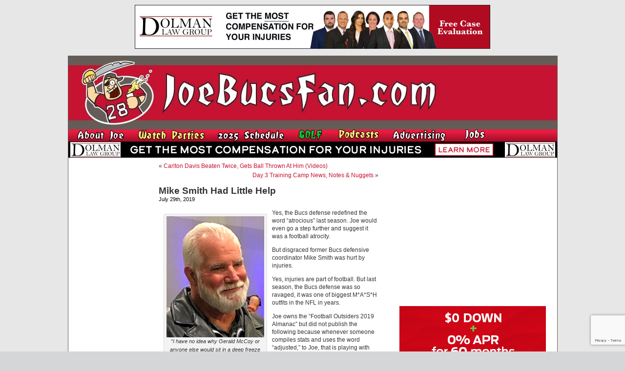

--- FILE ---
content_type: text/html; charset=UTF-8
request_url: https://www.joebucsfan.com/2019/07/mike-smith-had-little-help/
body_size: 23490
content:
<!DOCTYPE html PUBLIC "-//W3C//DTD XHTML 1.0 Transitional//EN" "http://www.w3.org/TR/xhtml1/DTD/xhtml1-transitional.dtd">
<html xmlns="http://www.w3.org/1999/xhtml" lang="en-US">


<head profile="http://gmpg.org/xfn/11">
<meta http-equiv="Content-Type" content="text/html; charset=UTF-8" />

<title>Mike Smith Had Little Help - JoeBucsFan.com - Tampa Bay Bucs Blog, Buccaneers News</title>
<meta name="description" content="The most popular Buccaneers blog on earth. Edgy analysis, and 24/7 Bucs football news on JoeBucsFan.com."  />
<meta name="keywords" content="Bucs news, Tampa Bay Buccaneers, Bucs message boards"  />




<link rel="stylesheet" href="https://www.joebucsfan.com/wp-content/themes/default/style.css?v=1722525207" type="text/css" media="screen" />
<link rel="alternate" type="application/rss+xml" title="JoeBucsFan.com RSS Feed" href="https://www.joebucsfan.com/feed/" />
<link rel="pingback" href="https://www.joebucsfan.com/xmlrpc.php" />

<meta name='robots' content='index, follow, max-image-preview:large, max-snippet:-1, max-video-preview:-1' />
	<style>img:is([sizes="auto" i], [sizes^="auto," i]) { contain-intrinsic-size: 3000px 1500px }</style>
	
<!-- Social Warfare v4.5.4 https://warfareplugins.com - BEGINNING OF OUTPUT -->
<style>
	@font-face {
		font-family: "sw-icon-font";
		src:url("https://www.joebucsfan.com/wp-content/plugins/social-warfare/assets/fonts/sw-icon-font.eot?ver=4.5.4");
		src:url("https://www.joebucsfan.com/wp-content/plugins/social-warfare/assets/fonts/sw-icon-font.eot?ver=4.5.4#iefix") format("embedded-opentype"),
		url("https://www.joebucsfan.com/wp-content/plugins/social-warfare/assets/fonts/sw-icon-font.woff?ver=4.5.4") format("woff"),
		url("https://www.joebucsfan.com/wp-content/plugins/social-warfare/assets/fonts/sw-icon-font.ttf?ver=4.5.4") format("truetype"),
		url("https://www.joebucsfan.com/wp-content/plugins/social-warfare/assets/fonts/sw-icon-font.svg?ver=4.5.4#1445203416") format("svg");
		font-weight: normal;
		font-style: normal;
		font-display:block;
	}
</style>
<!-- Social Warfare v4.5.4 https://warfareplugins.com - END OF OUTPUT -->


	<!-- This site is optimized with the Yoast SEO plugin v24.3 - https://yoast.com/wordpress/plugins/seo/ -->
	<link rel="canonical" href="https://www.joebucsfan.com/2019/07/mike-smith-had-little-help/" />
	<meta property="og:locale" content="en_US" />
	<meta property="og:type" content="article" />
	<meta property="og:title" content="Mike Smith Had Little Help - JoeBucsFan.com" />
	<meta property="og:description" content="Yes, the Bucs defense redefined the word &#8220;atrocious&#8221; last season. Joe would even go a step further and suggest it was a football atrocity. But disgraced former Bucs defensive coordinator Mike Smith was hurt by injuries. Yes, injuries are part [&hellip;]" />
	<meta property="og:url" content="https://www.joebucsfan.com/2019/07/mike-smith-had-little-help/" />
	<meta property="og:site_name" content="JoeBucsFan.com" />
	<meta property="article:published_time" content="2019-07-29T15:00:23+00:00" />
	<meta property="article:modified_time" content="2019-07-29T14:00:28+00:00" />
	<meta property="og:image" content="https://www.joebucsfan.com/wp-content/uploads/2019/02/mike-smith-0218b.jpg" />
	<meta name="author" content="admin" />
	<meta name="twitter:card" content="summary_large_image" />
	<meta name="twitter:label1" content="Written by" />
	<meta name="twitter:data1" content="admin" />
	<meta name="twitter:label2" content="Est. reading time" />
	<meta name="twitter:data2" content="2 minutes" />
	<script type="application/ld+json" class="yoast-schema-graph">{"@context":"https://schema.org","@graph":[{"@type":"WebPage","@id":"https://www.joebucsfan.com/2019/07/mike-smith-had-little-help/","url":"https://www.joebucsfan.com/2019/07/mike-smith-had-little-help/","name":"Mike Smith Had Little Help - JoeBucsFan.com","isPartOf":{"@id":"https://www.joebucsfan.com/#website"},"primaryImageOfPage":{"@id":"https://www.joebucsfan.com/2019/07/mike-smith-had-little-help/#primaryimage"},"image":{"@id":"https://www.joebucsfan.com/2019/07/mike-smith-had-little-help/#primaryimage"},"thumbnailUrl":"https://www.joebucsfan.com/wp-content/uploads/2019/02/mike-smith-0218b.jpg","datePublished":"2019-07-29T15:00:23+00:00","dateModified":"2019-07-29T14:00:28+00:00","author":{"@id":"https://www.joebucsfan.com/#/schema/person/5d3ad6e3ca3f9466011295951ca8c43a"},"breadcrumb":{"@id":"https://www.joebucsfan.com/2019/07/mike-smith-had-little-help/#breadcrumb"},"inLanguage":"en-US","potentialAction":[{"@type":"ReadAction","target":["https://www.joebucsfan.com/2019/07/mike-smith-had-little-help/"]}]},{"@type":"ImageObject","inLanguage":"en-US","@id":"https://www.joebucsfan.com/2019/07/mike-smith-had-little-help/#primaryimage","url":"https://www.joebucsfan.com/wp-content/uploads/2019/02/mike-smith-0218b.jpg","contentUrl":"https://www.joebucsfan.com/wp-content/uploads/2019/02/mike-smith-0218b.jpg","width":200,"height":248,"caption":"\"I remember that, Joe!\""},{"@type":"BreadcrumbList","@id":"https://www.joebucsfan.com/2019/07/mike-smith-had-little-help/#breadcrumb","itemListElement":[{"@type":"ListItem","position":1,"name":"Home","item":"https://www.joebucsfan.com/"},{"@type":"ListItem","position":2,"name":"Mike Smith Had Little Help"}]},{"@type":"WebSite","@id":"https://www.joebucsfan.com/#website","url":"https://www.joebucsfan.com/","name":"JoeBucsFan.com","description":"The most popular Buccaneers blog ever. Edgy analysis and Bucs news for Tampa Bay fans.","potentialAction":[{"@type":"SearchAction","target":{"@type":"EntryPoint","urlTemplate":"https://www.joebucsfan.com/?s={search_term_string}"},"query-input":{"@type":"PropertyValueSpecification","valueRequired":true,"valueName":"search_term_string"}}],"inLanguage":"en-US"},{"@type":"Person","@id":"https://www.joebucsfan.com/#/schema/person/5d3ad6e3ca3f9466011295951ca8c43a","name":"admin","image":{"@type":"ImageObject","inLanguage":"en-US","@id":"https://www.joebucsfan.com/#/schema/person/image/","url":"https://secure.gravatar.com/avatar/c4fb843852e07a13c70abe8b1d72cd40?s=96&d=mm&r=g","contentUrl":"https://secure.gravatar.com/avatar/c4fb843852e07a13c70abe8b1d72cd40?s=96&d=mm&r=g","caption":"admin"},"url":"https://www.joebucsfan.com/author/admin/"}]}</script>
	<!-- / Yoast SEO plugin. -->


<script type="text/javascript">
/* <![CDATA[ */
window._wpemojiSettings = {"baseUrl":"https:\/\/s.w.org\/images\/core\/emoji\/15.0.3\/72x72\/","ext":".png","svgUrl":"https:\/\/s.w.org\/images\/core\/emoji\/15.0.3\/svg\/","svgExt":".svg","source":{"concatemoji":"https:\/\/www.joebucsfan.com\/wp-includes\/js\/wp-emoji-release.min.js?ver=6.7.4"}};
/*! This file is auto-generated */
!function(i,n){var o,s,e;function c(e){try{var t={supportTests:e,timestamp:(new Date).valueOf()};sessionStorage.setItem(o,JSON.stringify(t))}catch(e){}}function p(e,t,n){e.clearRect(0,0,e.canvas.width,e.canvas.height),e.fillText(t,0,0);var t=new Uint32Array(e.getImageData(0,0,e.canvas.width,e.canvas.height).data),r=(e.clearRect(0,0,e.canvas.width,e.canvas.height),e.fillText(n,0,0),new Uint32Array(e.getImageData(0,0,e.canvas.width,e.canvas.height).data));return t.every(function(e,t){return e===r[t]})}function u(e,t,n){switch(t){case"flag":return n(e,"\ud83c\udff3\ufe0f\u200d\u26a7\ufe0f","\ud83c\udff3\ufe0f\u200b\u26a7\ufe0f")?!1:!n(e,"\ud83c\uddfa\ud83c\uddf3","\ud83c\uddfa\u200b\ud83c\uddf3")&&!n(e,"\ud83c\udff4\udb40\udc67\udb40\udc62\udb40\udc65\udb40\udc6e\udb40\udc67\udb40\udc7f","\ud83c\udff4\u200b\udb40\udc67\u200b\udb40\udc62\u200b\udb40\udc65\u200b\udb40\udc6e\u200b\udb40\udc67\u200b\udb40\udc7f");case"emoji":return!n(e,"\ud83d\udc26\u200d\u2b1b","\ud83d\udc26\u200b\u2b1b")}return!1}function f(e,t,n){var r="undefined"!=typeof WorkerGlobalScope&&self instanceof WorkerGlobalScope?new OffscreenCanvas(300,150):i.createElement("canvas"),a=r.getContext("2d",{willReadFrequently:!0}),o=(a.textBaseline="top",a.font="600 32px Arial",{});return e.forEach(function(e){o[e]=t(a,e,n)}),o}function t(e){var t=i.createElement("script");t.src=e,t.defer=!0,i.head.appendChild(t)}"undefined"!=typeof Promise&&(o="wpEmojiSettingsSupports",s=["flag","emoji"],n.supports={everything:!0,everythingExceptFlag:!0},e=new Promise(function(e){i.addEventListener("DOMContentLoaded",e,{once:!0})}),new Promise(function(t){var n=function(){try{var e=JSON.parse(sessionStorage.getItem(o));if("object"==typeof e&&"number"==typeof e.timestamp&&(new Date).valueOf()<e.timestamp+604800&&"object"==typeof e.supportTests)return e.supportTests}catch(e){}return null}();if(!n){if("undefined"!=typeof Worker&&"undefined"!=typeof OffscreenCanvas&&"undefined"!=typeof URL&&URL.createObjectURL&&"undefined"!=typeof Blob)try{var e="postMessage("+f.toString()+"("+[JSON.stringify(s),u.toString(),p.toString()].join(",")+"));",r=new Blob([e],{type:"text/javascript"}),a=new Worker(URL.createObjectURL(r),{name:"wpTestEmojiSupports"});return void(a.onmessage=function(e){c(n=e.data),a.terminate(),t(n)})}catch(e){}c(n=f(s,u,p))}t(n)}).then(function(e){for(var t in e)n.supports[t]=e[t],n.supports.everything=n.supports.everything&&n.supports[t],"flag"!==t&&(n.supports.everythingExceptFlag=n.supports.everythingExceptFlag&&n.supports[t]);n.supports.everythingExceptFlag=n.supports.everythingExceptFlag&&!n.supports.flag,n.DOMReady=!1,n.readyCallback=function(){n.DOMReady=!0}}).then(function(){return e}).then(function(){var e;n.supports.everything||(n.readyCallback(),(e=n.source||{}).concatemoji?t(e.concatemoji):e.wpemoji&&e.twemoji&&(t(e.twemoji),t(e.wpemoji)))}))}((window,document),window._wpemojiSettings);
/* ]]> */
</script>

<link rel='stylesheet' id='social-warfare-block-css-css' href='https://www.joebucsfan.com/wp-content/plugins/social-warfare/assets/js/post-editor/dist/blocks.style.build.css?ver=6.7.4' type='text/css' media='all' />
<style id='wp-emoji-styles-inline-css' type='text/css'>

	img.wp-smiley, img.emoji {
		display: inline !important;
		border: none !important;
		box-shadow: none !important;
		height: 1em !important;
		width: 1em !important;
		margin: 0 0.07em !important;
		vertical-align: -0.1em !important;
		background: none !important;
		padding: 0 !important;
	}
</style>
<link rel='stylesheet' id='wp-block-library-css' href='https://www.joebucsfan.com/wp-includes/css/dist/block-library/style.min.css?ver=6.7.4' type='text/css' media='all' />
<style id='powerpress-player-block-style-inline-css' type='text/css'>


</style>
<style id='classic-theme-styles-inline-css' type='text/css'>
/*! This file is auto-generated */
.wp-block-button__link{color:#fff;background-color:#32373c;border-radius:9999px;box-shadow:none;text-decoration:none;padding:calc(.667em + 2px) calc(1.333em + 2px);font-size:1.125em}.wp-block-file__button{background:#32373c;color:#fff;text-decoration:none}
</style>
<style id='global-styles-inline-css' type='text/css'>
:root{--wp--preset--aspect-ratio--square: 1;--wp--preset--aspect-ratio--4-3: 4/3;--wp--preset--aspect-ratio--3-4: 3/4;--wp--preset--aspect-ratio--3-2: 3/2;--wp--preset--aspect-ratio--2-3: 2/3;--wp--preset--aspect-ratio--16-9: 16/9;--wp--preset--aspect-ratio--9-16: 9/16;--wp--preset--color--black: #000000;--wp--preset--color--cyan-bluish-gray: #abb8c3;--wp--preset--color--white: #ffffff;--wp--preset--color--pale-pink: #f78da7;--wp--preset--color--vivid-red: #cf2e2e;--wp--preset--color--luminous-vivid-orange: #ff6900;--wp--preset--color--luminous-vivid-amber: #fcb900;--wp--preset--color--light-green-cyan: #7bdcb5;--wp--preset--color--vivid-green-cyan: #00d084;--wp--preset--color--pale-cyan-blue: #8ed1fc;--wp--preset--color--vivid-cyan-blue: #0693e3;--wp--preset--color--vivid-purple: #9b51e0;--wp--preset--gradient--vivid-cyan-blue-to-vivid-purple: linear-gradient(135deg,rgba(6,147,227,1) 0%,rgb(155,81,224) 100%);--wp--preset--gradient--light-green-cyan-to-vivid-green-cyan: linear-gradient(135deg,rgb(122,220,180) 0%,rgb(0,208,130) 100%);--wp--preset--gradient--luminous-vivid-amber-to-luminous-vivid-orange: linear-gradient(135deg,rgba(252,185,0,1) 0%,rgba(255,105,0,1) 100%);--wp--preset--gradient--luminous-vivid-orange-to-vivid-red: linear-gradient(135deg,rgba(255,105,0,1) 0%,rgb(207,46,46) 100%);--wp--preset--gradient--very-light-gray-to-cyan-bluish-gray: linear-gradient(135deg,rgb(238,238,238) 0%,rgb(169,184,195) 100%);--wp--preset--gradient--cool-to-warm-spectrum: linear-gradient(135deg,rgb(74,234,220) 0%,rgb(151,120,209) 20%,rgb(207,42,186) 40%,rgb(238,44,130) 60%,rgb(251,105,98) 80%,rgb(254,248,76) 100%);--wp--preset--gradient--blush-light-purple: linear-gradient(135deg,rgb(255,206,236) 0%,rgb(152,150,240) 100%);--wp--preset--gradient--blush-bordeaux: linear-gradient(135deg,rgb(254,205,165) 0%,rgb(254,45,45) 50%,rgb(107,0,62) 100%);--wp--preset--gradient--luminous-dusk: linear-gradient(135deg,rgb(255,203,112) 0%,rgb(199,81,192) 50%,rgb(65,88,208) 100%);--wp--preset--gradient--pale-ocean: linear-gradient(135deg,rgb(255,245,203) 0%,rgb(182,227,212) 50%,rgb(51,167,181) 100%);--wp--preset--gradient--electric-grass: linear-gradient(135deg,rgb(202,248,128) 0%,rgb(113,206,126) 100%);--wp--preset--gradient--midnight: linear-gradient(135deg,rgb(2,3,129) 0%,rgb(40,116,252) 100%);--wp--preset--font-size--small: 13px;--wp--preset--font-size--medium: 20px;--wp--preset--font-size--large: 36px;--wp--preset--font-size--x-large: 42px;--wp--preset--spacing--20: 0.44rem;--wp--preset--spacing--30: 0.67rem;--wp--preset--spacing--40: 1rem;--wp--preset--spacing--50: 1.5rem;--wp--preset--spacing--60: 2.25rem;--wp--preset--spacing--70: 3.38rem;--wp--preset--spacing--80: 5.06rem;--wp--preset--shadow--natural: 6px 6px 9px rgba(0, 0, 0, 0.2);--wp--preset--shadow--deep: 12px 12px 50px rgba(0, 0, 0, 0.4);--wp--preset--shadow--sharp: 6px 6px 0px rgba(0, 0, 0, 0.2);--wp--preset--shadow--outlined: 6px 6px 0px -3px rgba(255, 255, 255, 1), 6px 6px rgba(0, 0, 0, 1);--wp--preset--shadow--crisp: 6px 6px 0px rgba(0, 0, 0, 1);}:where(.is-layout-flex){gap: 0.5em;}:where(.is-layout-grid){gap: 0.5em;}body .is-layout-flex{display: flex;}.is-layout-flex{flex-wrap: wrap;align-items: center;}.is-layout-flex > :is(*, div){margin: 0;}body .is-layout-grid{display: grid;}.is-layout-grid > :is(*, div){margin: 0;}:where(.wp-block-columns.is-layout-flex){gap: 2em;}:where(.wp-block-columns.is-layout-grid){gap: 2em;}:where(.wp-block-post-template.is-layout-flex){gap: 1.25em;}:where(.wp-block-post-template.is-layout-grid){gap: 1.25em;}.has-black-color{color: var(--wp--preset--color--black) !important;}.has-cyan-bluish-gray-color{color: var(--wp--preset--color--cyan-bluish-gray) !important;}.has-white-color{color: var(--wp--preset--color--white) !important;}.has-pale-pink-color{color: var(--wp--preset--color--pale-pink) !important;}.has-vivid-red-color{color: var(--wp--preset--color--vivid-red) !important;}.has-luminous-vivid-orange-color{color: var(--wp--preset--color--luminous-vivid-orange) !important;}.has-luminous-vivid-amber-color{color: var(--wp--preset--color--luminous-vivid-amber) !important;}.has-light-green-cyan-color{color: var(--wp--preset--color--light-green-cyan) !important;}.has-vivid-green-cyan-color{color: var(--wp--preset--color--vivid-green-cyan) !important;}.has-pale-cyan-blue-color{color: var(--wp--preset--color--pale-cyan-blue) !important;}.has-vivid-cyan-blue-color{color: var(--wp--preset--color--vivid-cyan-blue) !important;}.has-vivid-purple-color{color: var(--wp--preset--color--vivid-purple) !important;}.has-black-background-color{background-color: var(--wp--preset--color--black) !important;}.has-cyan-bluish-gray-background-color{background-color: var(--wp--preset--color--cyan-bluish-gray) !important;}.has-white-background-color{background-color: var(--wp--preset--color--white) !important;}.has-pale-pink-background-color{background-color: var(--wp--preset--color--pale-pink) !important;}.has-vivid-red-background-color{background-color: var(--wp--preset--color--vivid-red) !important;}.has-luminous-vivid-orange-background-color{background-color: var(--wp--preset--color--luminous-vivid-orange) !important;}.has-luminous-vivid-amber-background-color{background-color: var(--wp--preset--color--luminous-vivid-amber) !important;}.has-light-green-cyan-background-color{background-color: var(--wp--preset--color--light-green-cyan) !important;}.has-vivid-green-cyan-background-color{background-color: var(--wp--preset--color--vivid-green-cyan) !important;}.has-pale-cyan-blue-background-color{background-color: var(--wp--preset--color--pale-cyan-blue) !important;}.has-vivid-cyan-blue-background-color{background-color: var(--wp--preset--color--vivid-cyan-blue) !important;}.has-vivid-purple-background-color{background-color: var(--wp--preset--color--vivid-purple) !important;}.has-black-border-color{border-color: var(--wp--preset--color--black) !important;}.has-cyan-bluish-gray-border-color{border-color: var(--wp--preset--color--cyan-bluish-gray) !important;}.has-white-border-color{border-color: var(--wp--preset--color--white) !important;}.has-pale-pink-border-color{border-color: var(--wp--preset--color--pale-pink) !important;}.has-vivid-red-border-color{border-color: var(--wp--preset--color--vivid-red) !important;}.has-luminous-vivid-orange-border-color{border-color: var(--wp--preset--color--luminous-vivid-orange) !important;}.has-luminous-vivid-amber-border-color{border-color: var(--wp--preset--color--luminous-vivid-amber) !important;}.has-light-green-cyan-border-color{border-color: var(--wp--preset--color--light-green-cyan) !important;}.has-vivid-green-cyan-border-color{border-color: var(--wp--preset--color--vivid-green-cyan) !important;}.has-pale-cyan-blue-border-color{border-color: var(--wp--preset--color--pale-cyan-blue) !important;}.has-vivid-cyan-blue-border-color{border-color: var(--wp--preset--color--vivid-cyan-blue) !important;}.has-vivid-purple-border-color{border-color: var(--wp--preset--color--vivid-purple) !important;}.has-vivid-cyan-blue-to-vivid-purple-gradient-background{background: var(--wp--preset--gradient--vivid-cyan-blue-to-vivid-purple) !important;}.has-light-green-cyan-to-vivid-green-cyan-gradient-background{background: var(--wp--preset--gradient--light-green-cyan-to-vivid-green-cyan) !important;}.has-luminous-vivid-amber-to-luminous-vivid-orange-gradient-background{background: var(--wp--preset--gradient--luminous-vivid-amber-to-luminous-vivid-orange) !important;}.has-luminous-vivid-orange-to-vivid-red-gradient-background{background: var(--wp--preset--gradient--luminous-vivid-orange-to-vivid-red) !important;}.has-very-light-gray-to-cyan-bluish-gray-gradient-background{background: var(--wp--preset--gradient--very-light-gray-to-cyan-bluish-gray) !important;}.has-cool-to-warm-spectrum-gradient-background{background: var(--wp--preset--gradient--cool-to-warm-spectrum) !important;}.has-blush-light-purple-gradient-background{background: var(--wp--preset--gradient--blush-light-purple) !important;}.has-blush-bordeaux-gradient-background{background: var(--wp--preset--gradient--blush-bordeaux) !important;}.has-luminous-dusk-gradient-background{background: var(--wp--preset--gradient--luminous-dusk) !important;}.has-pale-ocean-gradient-background{background: var(--wp--preset--gradient--pale-ocean) !important;}.has-electric-grass-gradient-background{background: var(--wp--preset--gradient--electric-grass) !important;}.has-midnight-gradient-background{background: var(--wp--preset--gradient--midnight) !important;}.has-small-font-size{font-size: var(--wp--preset--font-size--small) !important;}.has-medium-font-size{font-size: var(--wp--preset--font-size--medium) !important;}.has-large-font-size{font-size: var(--wp--preset--font-size--large) !important;}.has-x-large-font-size{font-size: var(--wp--preset--font-size--x-large) !important;}
:where(.wp-block-post-template.is-layout-flex){gap: 1.25em;}:where(.wp-block-post-template.is-layout-grid){gap: 1.25em;}
:where(.wp-block-columns.is-layout-flex){gap: 2em;}:where(.wp-block-columns.is-layout-grid){gap: 2em;}
:root :where(.wp-block-pullquote){font-size: 1.5em;line-height: 1.6;}
</style>
<link rel='stylesheet' id='titan-adminbar-styles-css' href='https://www.joebucsfan.com/wp-content/plugins/anti-spam/assets/css/admin-bar.css?ver=7.3.8' type='text/css' media='all' />
<link rel='stylesheet' id='contact-form-7-css' href='https://www.joebucsfan.com/wp-content/plugins/contact-form-7/includes/css/styles.css?ver=6.0.3' type='text/css' media='all' />
<link rel='stylesheet' id='social_warfare-css' href='https://www.joebucsfan.com/wp-content/plugins/social-warfare/assets/css/style.min.css?ver=4.5.4' type='text/css' media='all' />
<script type="text/javascript" src="https://www.joebucsfan.com/wp-includes/js/jquery/jquery.min.js?ver=3.7.1" id="jquery-core-js"></script>
<script type="text/javascript" src="https://www.joebucsfan.com/wp-includes/js/jquery/jquery-migrate.min.js?ver=3.4.1" id="jquery-migrate-js"></script>
<link rel="https://api.w.org/" href="https://www.joebucsfan.com/wp-json/" /><link rel="alternate" title="JSON" type="application/json" href="https://www.joebucsfan.com/wp-json/wp/v2/posts/223599" /><link rel="EditURI" type="application/rsd+xml" title="RSD" href="https://www.joebucsfan.com/xmlrpc.php?rsd" />
<meta name="generator" content="WordPress 6.7.4" />
<link rel='shortlink' href='https://www.joebucsfan.com/?p=223599' />
<link rel="alternate" title="oEmbed (JSON)" type="application/json+oembed" href="https://www.joebucsfan.com/wp-json/oembed/1.0/embed?url=https%3A%2F%2Fwww.joebucsfan.com%2F2019%2F07%2Fmike-smith-had-little-help%2F" />
<link rel="alternate" title="oEmbed (XML)" type="text/xml+oembed" href="https://www.joebucsfan.com/wp-json/oembed/1.0/embed?url=https%3A%2F%2Fwww.joebucsfan.com%2F2019%2F07%2Fmike-smith-had-little-help%2F&#038;format=xml" />
<script type="text/javascript" src="https://www.joebucsfan.com/wp-content/plugins/flv-embed/swfobject.js"></script>
            <script type="text/javascript"><!--
                                function powerpress_pinw(pinw_url){window.open(pinw_url, 'PowerPressPlayer','toolbar=0,status=0,resizable=1,width=460,height=320');	return false;}
                //-->

                // tabnab protection
                window.addEventListener('load', function () {
                    // make all links have rel="noopener noreferrer"
                    document.querySelectorAll('a[target="_blank"]').forEach(link => {
                        link.setAttribute('rel', 'noopener noreferrer');
                    });
                });
            </script>
            <meta name='description' content='[caption id="attachment_214847" align="alignleft" width="200"] "I have no idea why Gerald McCoy or anyone else would sit in a' /><script src="https://www.joebucsfan.com/Scripts/useful_stuff.js" type="text/javascript"></script>
<script type="text/javascript" src="/Scripts/swfobject.js"></script>

<script type="text/javascript">
var a = Math.floor(Math.random()*9999999999+1)
var random_number = a;
</script> 


<script type='text/javascript'>
var googletag = googletag || {};
googletag.cmd = googletag.cmd || [];
(function() {
var gads = document.createElement('script'); gads.async = true; gads.type = 'text/javascript'; var useSSL = 'https:' == document.location.protocol; gads.src = (useSSL ? 'https:' : 'http:') + '//www.googletagservices.com/tag/js/gpt.js';
var node = document.getElementsByTagName('script')[0];
node.parentNode.insertBefore(gads, node); })(); </script>

<script type='text/javascript'>
googletag.cmd.push(function() {
googletag.defineSlot('/33730295/Abeskyscraper', [160, 600], 'div-gpt-ad-1462366698706-0').addService(googletag.pubads());
googletag.defineSlot('/33730295/BuffaloWildWings', [160, 600], 'div-gpt-ad-1564152587609-0').addService(googletag.pubads());
googletag.defineSlot('/33730295/DiscountGarageDoors', [300, 250], 'div-gpt-ad-1500400101605-1').addService(googletag.pubads());
googletag.defineSlot('/33730295/Dolman_Law_Group', [300, 250], 'div-gpt-ad-1404920963439-5').addService(googletag.pubads());
googletag.defineSlot('/33730295/EdMorseCadillacBrandon', [300, 250], 'div-gpt-ad-1478871693958-0').addService(googletag.pubads());
googletag.defineSlot('/33730295/FanRetreatSky', [160, 600], 'div-gpt-ad-1501676443949-0').addService(googletag.pubads());
googletag.defineSlot('/33730295/HeadoverHeelsleft', [160, 600], 'div-gpt-ad-1432764778327-0').addService(googletag.pubads());
googletag.defineSlot('/33730295/HootersRight', [300, 250], 'div-gpt-ad-1627506028889-0').addService(googletag.pubads());
googletag.defineSlot('/33730295/JourneyRV', [300, 250], 'div-gpt-ad-1500400101605-0').addService(googletag.pubads());
googletag.defineSlot('/33730295/NewViberight', [300, 250], 'div-gpt-ad-1404920963439-10').addService(googletag.pubads());
googletag.defineSlot('/33730295/RuthsChris', [300, 250], 'div-gpt-ad-1467382321712-0').addService(googletag.pubads());
googletag.defineSlot('/33730295/SocialReality300', [300, 250], 'div-gpt-ad-1406232122441-0').addService(googletag.pubads());
googletag.defineSlot('/33730295/SocialRealitySky', [160, 600], 'div-gpt-ad-1406232122441-2').addService(googletag.pubads());
googletag.defineSlot('/33730295/ToddWrightGolf', [300, 600], 'div-gpt-ad-1472654054211-1').addService(googletag.pubads());

googletag.pubads().enableSingleRequest();
googletag.enableServices();
});
</script>

<script>
   (function(i,s,o,g,r,a,m){i['GoogleAnalyticsObject']=r;i[r]=i[r]||function(){
   (i[r].q=i[r].q||[]).push(arguments)},i[r].l=1*new
Date();a=s.createElement(o),
    
m=s.getElementsByTagName(o)[0];a.async=1;a.src=g;m.parentNode.insertBefore(a,m)
   })(window,document,'script','//www.google-analytics.com/analytics.js','ga');

   ga('create', 'UA-16976126-1', 'auto');
   ga('send', 'pageview');

</script>

<script async
src="//pagead2.googlesyndication.com/pagead/js/adsbygoogle.js"></script>
<script>
   (adsbygoogle = window.adsbygoogle || []).push({
     google_ad_client: "ca-pub-6348307570718812",
     enable_page_level_ads: true
   });
</script>

</head>
<body data-rsssl=1 onLoad="MM_preloadImages('/wp-content/themes/default/images/nav_radio_show_down.jpg','/wp-content/themes/default/images/nav_about_down.jpg','/wp-content/themes/default/images/nav_join_down.jpg','/wp-content/themes/default/images/nav_sports_down.jpg','/wp-content/themes/default/images/nav_features_down.jpg','/wp-content/themes/default/images/nav_win_down.jpg','/wp-content/themes/default/images/nav_radio_down.jpg','/wp-content/themes/default/images/nav_advertising_down.jpg','/wp-content/themes/default/images/rss_feed_down.gif','/wp-content/themes/default/images/nav_home_down.jpg','/wp-content/themes/default/images/twitter_down.gif')">






<div class="top_banner_cont">
  <a href="https://www.dolmanlaw.com" target="_blank">
<img style="border:none" src="/images/DolmanwideMay2020.jpg" width="728" height="90" /> </a></div>
  <div id="page">

<div id="header">
	<div id="headerimg"><a href="https://www.joebucsfan.com"><img src="https://www.joebucsfan.com/wp-content/themes/default/images/joe_bucs_fan_header.jpg" width="779" height="150" /></a>	</div><!--<a id="hooters-header-link" href="http://originalhooters.com" target="_blank">&nbsp;</a>-->
  <div class="rollover_menu"><table width="779" border="0" cellspacing="0" cellpadding="0">
  <tr>
    <td><a href="https://www.joebucsfan.com/?page_id=313" onmouseout="MM_swapImgRestore()" onmouseover="MM_swapImage('Image3','','/wp-content/themes/default/images/nav_about_down.jpg',1)"><img src="/wp-content/themes/default/images/nav_about_up.jpg" name="Image3" width="126" height="25" border="0" id="Image3" /></a></td>
    <td><a href="https://www.joebucsfan.com/sports-bars/" onmouseout="MM_swapImgRestore()" onmouseover="MM_swapImage('Image4','','/wp-content/themes/default/images/nav_watch_parties_down.jpg',1)"><img src="/wp-content/themes/default/images/nav_watch_parties_up.jpg" name="Image4" width="150" height="25" border="0" id="Image4" /></a></td>
	      <td><a href="https://www.joebucsfan.com/2018-schedule" onmouseout="MM_swapImgRestore()" onmouseover="MM_swapImage('Image7','','/wp-content/themes/default/images/nav_schedule_down.jpg',1)"><img src="/wp-content/themes/default/images/nav_schedule_up.jpg" name="Image7" width="154" height="25" border="0" id="Image7" /></a></td>
          <td><a href="https://www.joebucsfan.com/golf" onmouseout="MM_swapImgRestore()" onmouseover="MM_swapImage('Image6','','/wp-content/themes/default/images/nav_golf_down.jpg',1)"><img src="/wp-content/themes/default/images/nav_golf_up.jpg" name="Image6" width="74" height="25" border="0" id="Image6" /></a></td>
        <td><a href="https://www.joebucsfan.com/podcasts/" onmouseout="MM_swapImgRestore()" onmouseover="MM_swapImage('Image8','','/wp-content/themes/default/images/nav_podcasts_down.jpg',1)"><img src="/wp-content/themes/default/images/nav_podcasts_up.jpg" name="Image8" width="99" height="25" border="0" id="Image8" /></a></td>
		  <td><a href="https://www.joebucsfan.com/?page_id=2757" onmouseout="MM_swapImgRestore()" onmouseover="MM_swapImage('Image9','','/wp-content/themes/default/images/nav_advertising_down.jpg',1)"><img src="/wp-content/themes/default/images/nav_advertising_up.jpg" name="Image9" width="134" height="25" border="0" id="Image9" /></a></td>
		  <td><a href="https://www.joebucsfan.com/?page_id=318" onmouseout="MM_swapImgRestore()" onmouseover="MM_swapImage('homeButton','','/wp-content/themes/default/images/nav_jobs_down.jpg',1)"><img src="/wp-content/themes/default/images/nav_jobs_up.jpg" name="homeButton" width="79" height="25" border="0" id="homeButton" /></a></td>

      </tr>
      </table>
	</div>

	    
                
        <div><a id="skinnybannerlink" target="_blank" href="https://dolmanlaw.com"><img id="skinnybanner" style="border:none" src="https://www.joebucsfan.com/wp-content/uploads/2022/09/Dolmanskinny2020.jpg" width="1001" style="max-height:60px;" /></a></div>
        
        <script type="text/javascript">
            (function(){
                var rand5 = Math.random();
                var a = document.getElementById('skinnybannerlink');
                var b = document.getElementById('skinnybanner');
                if (rand5 < 0.26) {
                  a.href = 'https://dolmanlaw.com';
                  b.src = 'https://www.joebucsfan.com/wp-content/uploads/2022/09/Dolmanskinny2020.jpg';
                } else if (rand5 < 0.51) {
                  a.href = 'https://dolmanlaw.com';
                  b.src = 'https://www.joebucsfan.com/wp-content/uploads/2022/09/Dolmanskinny2020.jpg';
                } else if (rand5 < 0.76) {
                  a.href = 'https://dolmanlaw.com';
                  b.src = 'https://www.joebucsfan.com/wp-content/uploads/2022/09/Dolmanskinny2020.jpg';
                }
            })();
        </script> 
    
    
        

    </div>
<div class="clear_both">&nbsp;</div>
</script>
	<div id="sidebar">
		<ul>
						

			<!-- Author information is disabled per default. Uncomment and fill in your details if you want to use it.
			<li><h2>Author</h2>
			<p>A little something about you, the author. Nothing lengthy, just an overview.</p>
			</li>
			-->

			
			  

 
 <div class="left_ad_container"><script async
src="//pagead2.googlesyndication.com/pagead/js/adsbygoogle.js"></script>
<!-- 160x600, created 1/3/09 -->
<ins class="adsbygoogle"
      style="display:inline-block;width:160px;height:600px"
      data-ad-client="ca-pub-6348307570718812"
      data-ad-slot="9448683405"></ins>
<script>
(adsbygoogle = window.adsbygoogle || []).push({}); </script>
</div> 

<div class="left_ad_container">
<!-- /33730295/BuffaloWildWings -->
<div id='div-gpt-ad-1564152587609-0' style='width: 160px; height: 
600px;'>
   <script>
     googletag.cmd.push(function() {
googletag.display('div-gpt-ad-1564152587609-0'); });
   </script>
</div>
</div>   
 
















 
            
<div class="left_ad_container10">
<a id="espn160link" href="https://flcancer.com/en/physician/david-wenk-md/" target="_blank"><img id="espn160img" src="https://www.joebucsfan.com/wp-content/uploads/2025/09/FLCancer22035_FCS_JoeBucsFan_Ad_09-12-25_FINAL.jpg" width="160" height="600" border="0" /></a>
</div>
<script type="text/javascript">
	(function(){
		var rand2 = Math.random();
		var a = document.getElementById('espn160link');
		var b = document.getElementById('espn160img');
		if (rand2 < 0.34) {
		  a.href = 'https://flcancer.com/en/physician/david-wenk-md/';
		  b.src = 'https://www.joebucsfan.com/wp-content/uploads/2025/09/FLCancer22035_FCS_JoeBucsFan_Ad_09-12-25_FINAL.jpg';
		}  else if( rand2 < 0.67 ){
		  a.href = 'https://flcancer.com/en/physician/david-wenk-md/';
		  b.src = 'https://www.joebucsfan.com/wp-content/uploads/2025/09/FLCancer22035_FCS_JoeBucsFan_Ad_09-12-25_FINAL.jpg';
		}
	})(); 
</script>  



<div class="left_ad_container"><script async 
src="https://pagead2.googlesyndication.com/pagead/js/adsbygoogle.js"></script>
<!-- JBFLeft4 -->
<ins class="adsbygoogle"
      style="display:inline-block;width:160px;height:600px"
      data-ad-client="ca-pub-6348307570718812"
      data-ad-slot="8997161964"></ins>
<script>
      (adsbygoogle = window.adsbygoogle || []).push({});
</script>

</div>

<div class="left_ad_container"><!-- /33730295/Abeskyscraper -->
<div id='div-gpt-ad-1462366698706-0' style='height:600px; width:160px;'> <script type='text/javascript'>
googletag.cmd.push(function() {
googletag.display('div-gpt-ad-1462366698706-0'); }); </script> </div>
</div>


<li class="categories"><h2>Categories</h2><ul>	<li class="cat-item cat-item-35"><a href="https://www.joebucsfan.com/category/featured-headline-left/">FHL</a> (1,126)
</li>
	<li class="cat-item cat-item-31"><a href="https://www.joebucsfan.com/category/ira-kaufman-everything-eye-rah/">Ira Kaufman, Everything eye-RAH!</a> (2,178)
</li>
	<li class="cat-item cat-item-34"><a href="https://www.joebucsfan.com/category/joel-glazer-with-joebucsfan/">Joel Glazer 1-on-1</a> (30)
</li>
	<li class="cat-item cat-item-42"><a href="https://www.joebucsfan.com/category/pulse-of-buccaneers-fans/">Pulse Of The Fans</a> (10)
</li>
</ul></li>




<div id="hot-stories-left"><div class="clearfix"><!-- Joe's Featured Headlines Section for the Left Column -->
<div id='joes-headlines-left'><h3 class='headlines'><strong>Hot Stories</strong><br /> On JoeBucsFan.com</h3>	    <div class="headline">
    	<a href="https://www.joebucsfan.com/2026/01/zac-robinson-talks-kyle-trask/">
        <div class="headline-image" style="background-image:url(https://www.joebucsfan.com/wp-content/uploads/2024/07/Traskcenter.png);">&nbsp;</div>Zac Robinson Talks Kyle Trask</a>
    </div>
	    <div class="headline">
    	<a href="https://www.joebucsfan.com/2026/01/under-scrutiny/">
        <div class="headline-image" style="background-image:url(https://www.joebucsfan.com/wp-content/uploads/2025/08/Mayfieldlefthat.png);">&nbsp;</div>Under Scrutiny</a>
    </div>
	    <div class="headline">
    	<a href="https://www.joebucsfan.com/2026/01/todd-bowles-answers-question-about-fans-who-think-he-should-be-fired/">
        <div class="headline-image" style="background-image:url(https://www.joebucsfan.com/wp-content/uploads/2025/12/Bowlesleftmiami.png);">&nbsp;</div>Todd Bowles Answers Question About Fans Who Think He Should Be Fired</a>
    </div>
	    <div class="headline">
    	<a href="https://www.joebucsfan.com/2026/01/coach-calijah-kancey/">
        <div class="headline-image" style="background-image:url(https://www.joebucsfan.com/wp-content/uploads/2024/12/kancey-1231.jpg);">&nbsp;</div>Coach Calijah Kancey</a>
    </div>
</div></div></div>       
	

<div id="social-reality-sky" class="left_ad_container"><script async 
src="//pagead2.googlesyndication.com/pagead/js/adsbygoogle.js"></script>
<!-- JBFLEFTunderHOT -->
<ins class="adsbygoogle"
      style="display:inline-block;width:160px;height:600px"
      data-ad-client="ca-pub-6348307570718812"
      data-ad-slot="3909889304"></ins>
<script>
(adsbygoogle = window.adsbygoogle || []).push({});
</script>
</div>


<div class="left_ad_container">
<!-- /33730295/FanRetreatSky -->
<div id='div-gpt-ad-1501676443949-0' style='height:600px; width:160px;'> <script>
googletag.cmd.push(function() {
googletag.display('div-gpt-ad-1501676443949-0'); }); </script> </div>
</div>



<div class="left_ad_container">
<div id='div-ca-pub-6348307570718812' style='height:600px; width:160px;'>
<script async
src="https://pagead2.googlesyndication.com/pagead/js/adsbygoogle.js?client=ca-pub-6348307570718812"
      crossorigin="anonymous"></script>
<!-- HeadOverReplace -->
<ins class="adsbygoogle"
      style="display:inline-block;width:160px;height:600px"
      data-ad-client="ca-pub-6348307570718812"
      data-ad-slot="6079867469"></ins>
<script>
      (adsbygoogle = window.adsbygoogle || []).push({}); </script>

</div>
</div>

<div class="left_ad_container">
<script async 
src="https://pagead2.googlesyndication.com/pagead/js/adsbygoogle.js"></script>
<!-- JBFleftbottom -->
<ins class="adsbygoogle"
      style="display:inline-block;width:160px;height:600px"
      data-ad-client="ca-pub-6348307570718812"
      data-ad-slot="7516559332"></ins>
<script>
      (adsbygoogle = window.adsbygoogle || []).push({});
</script>

</div>

<div class="left_ad_container"><script async 
src="//pagead2.googlesyndication.com/pagead/js/adsbygoogle.js"></script>
<!-- LeftColumn2ReplaceAbe -->
<ins class="adsbygoogle"
      style="display:inline-block;width:160px;height:600px"
      data-ad-client="ca-pub-6348307570718812"
      data-ad-slot="2153387174"></ins>
<script>
(adsbygoogle = window.adsbygoogle || []).push({});
</script>
</div>
 

			
    			
			

			
				
				<li><h2 style="text-align:center">Search Archives</h2>
				<form method="get" id="searchform" action="https://www.joebucsfan.com/">
<label class="hidden" for="s">Search for:</label>
<div><input type="text" value="" name="s" id="s" />
<input type="submit" id="searchsubmit" value="Search" />
</div>
</form>
			</li>
			

			
		</ul>
        


 
            
<div class="left_ad_container10">
<a id="bottom-left-ad" href="https://abigailmariethechefwithibd.com/" target="_blank"><img src="https://www.joebucsfan.com/wp-content/uploads/2023/02/CHEFIBD160.jpg" width="160" border="0" /></a>
</div>
  


        
</div>




	<div id="content" class="widecolumn leftmarginnone">

	
		<div class="navigation">
			<div class="alignleft">&laquo; <a href="https://www.joebucsfan.com/2019/07/carlton-davis-beaten-twice-gets-ball-thrown-at-him-video/" rel="prev">Carlton Davis Beaten Twice, Gets Ball Thrown At Him (Videos)</a></div>
			<div class="alignright"><a href="https://www.joebucsfan.com/2019/07/day-3-training-camp-news-notes-nuggets/" rel="next">Day 3 Training Camp News, Notes &#038; Nuggets</a> &raquo;</div>
		</div>

		<div class="post" id="post-223599">
			<h2>Mike Smith Had Little Help</h2>
<small>July 29th, 2019 <!-- by admin --></small>
			<div class="entry">
				<div id="attachment_214847" style="width: 210px" class="wp-caption alignleft"><img decoding="async" aria-describedby="caption-attachment-214847" class="size-full wp-image-214847" src="https://www.joebucsfan.com/wp-content/uploads/2019/02/mike-smith-0218b.jpg" alt="" width="200" height="248" /><p id="caption-attachment-214847" class="wp-caption-text"><em>&#8220;I have no idea why Gerald McCoy or anyone else would sit in a deep freeze after practice.&#8221;</em></p></div>
<p style="text-align: left;">Yes, the Bucs defense redefined the word &#8220;atrocious&#8221; last season. Joe would even go a step further and suggest it was a football atrocity.<span id="more-223599"></span></p>
<p style="text-align: left;">But disgraced former Bucs defensive coordinator Mike Smith was hurt by injuries.</p>
<p style="text-align: left;">Yes, injuries are part of football. But last season, the Bucs defense was so ravaged, it was one of biggest M*A*S*H outfits in the NFL in years.</p>
<p style="text-align: left;">Joe owns the &#8220;Football Outsiders 2019 Almanac&#8221; but did not publish the following because whenever someone compiles stats and uses the word &#8220;adjusted,&#8221; to Joe, that is playing with numbers and that practice supports something Joe learned in high school: You can twist numbers any which way you want to prove a point.</p>
<p style="text-align: left;">But leave it to <a href="https://twitter.com/peter_king/status/1146248936136544256" target="_blank" rel="noopener noreferrer">hot dog eating contest-protesting</a>, <a href="https://profootballtalk.nbcsports.com/2018/12/17/nick-foles-eagles-rams-fmia-nfl-week-15-peter-king/" target="_blank" rel="noopener noreferrer">mock draft-scowling</a>, <a href="https://profootballtalk.nbcsports.com/2018/08/27/seattle-seahawks-nfl-camp-tour-fmia-peter-king/" target="_blank" rel="noopener noreferrer">L.L. Bean-wearing</a>, <a href="https://www.si.com/nfl/2018/03/05/nfl-combine-2018-news-josh-rosen-shaquem-griffin-mmqb-peter-king" target="_blank" rel="noopener noreferrer">Second Amendment abolitionist</a>, <a href="https://profootballtalk.nbcsports.com/2018/09/10/aaron-rodgers-packers-bears-fmia-nfl-week-1-peter-king/" target="_blank" rel="noopener noreferrer">Mike Florio-arguing</a>, <a href="http://amp.si.com/nfl/2018/04/30/baker-mayfield-cleveland-browns-draft-mmqb-peter-king?__twitter_impression=true" target="_blank" rel="noopener noreferrer">parrot-insensitive</a>, <a href="https://www.facebook.com/PeterKingMMQB/videos/896685987167506/" target="_blank" rel="noopener noreferrer">chewing-with-his-mouth-open</a>, <a href="https://www.si.com/nfl/2018/01/01/buffalo-bills-playoffs-black-monday-jon-gruden-mmqb-peter-king" target="_blank" rel="noopener noreferrer">soup-gulping</a>, <a href="http://mmqb.si.com/mmqb/2017/04/10/tony-romo-nfl-broadcaster-cbs-dallas-cowboys-peter-king" target="_blank" rel="noopener noreferrer">California train-romancing</a>, <a href="http://mmqb.si.com/mmqb/2017/04/17/dan-rooney-dean-blandino-nfl-draft-peter-king" target="_blank" rel="noopener noreferrer">anti-football proliferation</a>, <a href="http://mmqb.si.com/mmqb/2017/01/02/nfl-coach-firings-playoff-wild-card-schedule-peter-king" target="_blank" rel="noopener noreferrer">outhouse-admiring</a>, <a href="http://mmqb.si.com/mmqb/2016/10/24/seattle-seahawks-arizona-cardinals-tie-nfl-week-7" target="_blank" rel="noopener noreferrer">airline-napping</a>, <a href="http://mmqb.si.com/mmqb/2016/08/22/nfl-preseason-denver-broncos-qbs-la-rams-fans-training-camps" target="_blank" rel="noopener noreferrer">steerage-flying</a>, <a href="http://mmqb.si.com/mmqb/2015/09/28/nfl-week-3-monday-morning-qb">Yogi Berra-worshiping</a>, <a href="http://thebiglead.com/2015/08/05/chris-mortensen-is-not-the-only-nfl-writer-who-has-tweets-to-delete/">urinal picture-taking</a>, <a href="https://instagram.com/p/59ovvWuBk9/?taken-by=themmqb">video game-playing</a>, <a href="https://twitter.com/JennyVrentas/status/610523943053729792">Taylor Swift-listening</a>, <a href="http://mmqb.si.com/2015/01/05/nfl-los-angeles-rams-wild-card-weekend/8/">pickpocket-thwarting</a>, <a href="http://mmqb.si.com/2014/12/15/nfl-week-15-winners-losers/7/" target="_blank" rel="noopener noreferrer">Bucs-uniform-frowning</a>, <a href="http://mmqb.si.com/2014/11/17/nfl-week-11-jonas-gray-patriots/7/" target="_blank" rel="noopener noreferrer">Allie-LaForce-smitten</a>, <a href="http://mmqb.si.com/2014/09/15/monday-morning-qb-nfl-week-2/6/" target="_blank" rel="noopener noreferrer">Big-Ten-Network-hating</a>, <a href="http://mmqb.si.com/2013/11/11/detroit-lions-carolina-panthers-monday-morning-quarterback/7/" target="_blank" rel="noopener noreferrer">pedestrian-bumping</a>, <a href="http://sportsillustrated.cnn.com/nfl/news/20130331/carson-palmer-kevin-kolb-monday-morning-quarterback/?sct=hp_wr_a2&amp;eref=sihp">olive oil-lapping</a>, <a href="https://www.joebucsfan.com/wp-content/uploads/2010/10/peter-king-shoveling-popcorn-300x184.jpg">popcorn-munching</a>, <a href="http://coffeenerdness.wordpress.com/">coffee-slurping</a>, <a href="http://twitter.com/SI_PeterKing/statuses/51149277682081792">fried-chicken-eating</a>, <a href="https://www.joebucsfan.com/?p=33085">oatmeal-loving</a>, <a href="https://www.joebucsfan.com/?p=65421" target="_blank" rel="noopener noreferrer">circle-jerking</a>, craft beer-chugging, <a href="http://sportsillustrated.cnn.com/2012/writers/peter_king/05/21/mmqb/1.html" target="_blank" rel="noopener noreferrer">cricket-watching</a>, <a href="http://sportsillustrated.cnn.com/2012/writers/peter_king/05/06/mmqb/3.html">scone-loathing</a>, <a href="https://twitter.com/SI_PeterKing/status/272518276393885698">college football-naïve</a>, <a href="http://sportsillustrated.cnn.com/nfl/news/20130331/carson-palmer-kevin-kolb-monday-morning-quarterback/?sct=hp_wr_a2&amp;eref=sihp" target="_blank" rel="noopener noreferrer">baseball-box-score-reading</a>, <a href="http://mmqb.si.com/2014/08/18/san-francisco-49ers-levis-stadium-debuts/4/">NPR-honk</a>, <a href="http://mmqb.si.com/2014/08/18/san-francisco-49ers-levis-stadium-debuts/4/" target="_blank" rel="noopener noreferrer">filthy-hotel-staying</a>, <a href="http://mmqb.si.com/2013/12/16/nfl-week-15-monday-morning-quarterback/6/" target="_blank" rel="noopener noreferrer">fight-instigating</a>, <a href="http://mmqb.si.com/2013/12/09/nfl-week-14-monday-morning-quarterback/7/" target="_blank" rel="noopener noreferrer">barista-training</a> social activist Peter King of NBC fame to use the following stat.</p>
<p style="text-align: left;">And Joe figured, if it is good enough for King, well, then it&#8217;s good enough for Joe to mention.</p>
<p style="text-align: left;">In short, the Bucs had <a href="/profootballtalk.nbcsports.com/2019/07/29/cam-newton-panthers-training-camp-nfl-fmia-peter-king/" target="_blank" rel="noopener noreferrer">three-times the number</a> of injuries on defense more than the average NFL team, and quite possibly the most-injured defense this century.</p>
<blockquote>
<p style="text-align: left;">Tampa Bay had the most injured defense of any team since at least 2001, based on adjusted games lost (which accounts both for games missed and for games where players do play but are not 100 percent because they’re injured). They had 92.0 adjusted games lost in 2018 on defense, from starters and important situational players. The average for the league was 36.1 adjusted games lost on defense.</p>
</blockquote>
<p style="text-align: left;">Was this the sole reason the Bucs had a horrid defense? No. Remember, the previous season the Bucs had the worst defense in the NFL and there weren&#8217;t near as many injuries.</p>
<p style="text-align: left;">Did the injuries hurt the Bucs chances of rebuilding the defense on the fly after Smith was ousted? Sure.</p>
<p style="text-align: left;">Joe heard something interesting, as part of the fallout from the rash of injuries. Joe was told that Dave Kennedy, who was the head strength and conditioning coach, wasn&#8217;t exactly hip and open-minded when it came to sports science. He&#8217;s no longer with the Bucs.</p>
<p style="text-align: left;">Would it surprise you to learn he was hired by Lovie Smith? Folks, Joe has stated this and will again, the Bucs are still climbing out of the hole that Lovie dug for this team. He set the team back so far with dumb decision after dumb decision.</p>
<div class="swp_social_panel swp_horizontal_panel swp_flat_fresh  swp_default_full_color swp_individual_full_color swp_other_full_color scale-100  scale-" data-min-width="1100" data-float-color="#ffffff" data-float="none" data-float-mobile="none" data-transition="slide" data-post-id="223599" ><div class="nc_tweetContainer swp_share_button swp_twitter" data-network="twitter"><a class="nc_tweet swp_share_link" rel="nofollow noreferrer noopener" target="_blank" href="https://twitter.com/intent/tweet?text=Mike+Smith+Had+Little+Help&url=https%3A%2F%2Fwww.joebucsfan.com%2F2019%2F07%2Fmike-smith-had-little-help%2F" data-link="https://twitter.com/intent/tweet?text=Mike+Smith+Had+Little+Help&url=https%3A%2F%2Fwww.joebucsfan.com%2F2019%2F07%2Fmike-smith-had-little-help%2F"><span class="swp_count swp_hide"><span class="iconFiller"><span class="spaceManWilly"><i class="sw swp_twitter_icon"></i><span class="swp_share">Tweet</span></span></span></span></a></div><div class="nc_tweetContainer swp_share_button swp_facebook" data-network="facebook"><a class="nc_tweet swp_share_link" rel="nofollow noreferrer noopener" target="_blank" href="https://www.facebook.com/share.php?u=https%3A%2F%2Fwww.joebucsfan.com%2F2019%2F07%2Fmike-smith-had-little-help%2F" data-link="https://www.facebook.com/share.php?u=https%3A%2F%2Fwww.joebucsfan.com%2F2019%2F07%2Fmike-smith-had-little-help%2F"><span class="swp_count swp_hide"><span class="iconFiller"><span class="spaceManWilly"><i class="sw swp_facebook_icon"></i><span class="swp_share">Share</span></span></span></span></a></div></div><div class="swp-content-locator"></div>
								                
				
			</div>
		</div>

	
<!-- You can start editing here. -->

    	<h3 id="comments">37 Responses to &#8220;Mike Smith Had Little Help&#8221;</h3>

	<ol class="commentlist">
		
		<li class="alt" id="comment-4173414">
			<img alt='' src='https://secure.gravatar.com/avatar/5d20d4559fcd4c4aacb3e9a5a74eb8f8?s=32&#038;d=mm&#038;r=g' srcset='https://secure.gravatar.com/avatar/5d20d4559fcd4c4aacb3e9a5a74eb8f8?s=64&#038;d=mm&#038;r=g 2x' class='avatar avatar-32 photo' height='32' width='32' decoding='async'/>			<cite>AlteredEgo Say: Your comment is awaiting moderation.</cite> Says:
						<br />

			<small class="commentmetadata"><a href="#comment-4173414" title="">July 29th, 2019 at 11:04 am</a> </small>

			<p>Agree!</p>

		</li>

	    
    
	
		
		
        
	
		<li id="comment-4173418">
			<img alt='' src='https://secure.gravatar.com/avatar/ae5f01db1af38ff70134e9f0a8869679?s=32&#038;d=mm&#038;r=g' srcset='https://secure.gravatar.com/avatar/ae5f01db1af38ff70134e9f0a8869679?s=64&#038;d=mm&#038;r=g 2x' class='avatar avatar-32 photo' height='32' width='32' decoding='async'/>			<cite>BucEmUp</cite> Says:
						<br />

			<small class="commentmetadata"><a href="#comment-4173418" title="">July 29th, 2019 at 11:18 am</a> </small>

			<p>Pretty sure half of those injuries were players that could havr played through but knew it was a lost cause playing for the worst coach in not just the nfl&#8230;.but on the planet. </p>
<p>You could have given him an all.madden team, he would have lined then up 12 yards off the line and they would have gotten roasted. D lineman wouldn&#8217;t have time to make a play because the wrs are open at &#8220;HIKE!!!!&#8221;</p>
<p>Comon sense, simple math and that is why he will never coach in the league again</p>

		</li>

	    
    
	
		
		
        
	
		<li class="alt" id="comment-4173420">
			<img alt='' src='https://secure.gravatar.com/avatar/03cc627957108bd70aac697aeaabdcfd?s=32&#038;d=mm&#038;r=g' srcset='https://secure.gravatar.com/avatar/03cc627957108bd70aac697aeaabdcfd?s=64&#038;d=mm&#038;r=g 2x' class='avatar avatar-32 photo' height='32' width='32' loading='lazy' decoding='async'/>			<cite>Race to 10</cite> Says:
						<br />

			<small class="commentmetadata"><a href="#comment-4173420" title="">July 29th, 2019 at 11:20 am</a> </small>

			<p>It doesn&#8217;t take that long to rebuild a defense, it&#8217;s already better and it was bad coaching plain and simple. Injuries come from soft camps that donr prep for the physicality of the game. This season will prove that point.  Koetter was just as bad as lovie</p>

		</li>

	    
    
	
		
		
        
	
		<li id="comment-4173422">
			<img alt='' src='https://secure.gravatar.com/avatar/5641fd877339513338482d9d89f037ee?s=32&#038;d=mm&#038;r=g' srcset='https://secure.gravatar.com/avatar/5641fd877339513338482d9d89f037ee?s=64&#038;d=mm&#038;r=g 2x' class='avatar avatar-32 photo' height='32' width='32' loading='lazy' decoding='async'/>			<cite>K2</cite> Says:
						<br />

			<small class="commentmetadata"><a href="#comment-4173422" title="">July 29th, 2019 at 11:23 am</a> </small>

			<p>When I was a kid, I thought those stories about scary things in basements were just make believe.  Now we know just how real the horrors that climbed out of Lovie basement&#8230;still terrify poor defenseless Buc&#8217;s fans.</p>

		</li>

	    
    
	
		
		
        
	
		<li class="alt" id="comment-4173423">
			<img alt='' src='https://secure.gravatar.com/avatar/3177e48e28acd09db736e9cb56f85047?s=32&#038;d=mm&#038;r=g' srcset='https://secure.gravatar.com/avatar/3177e48e28acd09db736e9cb56f85047?s=64&#038;d=mm&#038;r=g 2x' class='avatar avatar-32 photo' height='32' width='32' loading='lazy' decoding='async'/>			<cite>WestChap</cite> Says:
						<br />

			<small class="commentmetadata"><a href="#comment-4173423" title="">July 29th, 2019 at 11:26 am</a> </small>

			<p>Smitty looks great.  Stay retired and the heck away from our Bucs!  If he lands at TIA send an armed guard to escort him back to Atlanta.  Heck, if he even books a flight to Tampa mobilize MacDill.  Injuries, my arse!</p>

		</li>

	    
    
	
		
		
        
	
		<li id="comment-4173425">
			<img alt='' src='https://secure.gravatar.com/avatar/c7f9104ddff6b271d9c94e8dcf933eab?s=32&#038;d=mm&#038;r=g' srcset='https://secure.gravatar.com/avatar/c7f9104ddff6b271d9c94e8dcf933eab?s=64&#038;d=mm&#038;r=g 2x' class='avatar avatar-32 photo' height='32' width='32' loading='lazy' decoding='async'/>			<cite>Buc1987</cite> Says:
						<br />

			<small class="commentmetadata"><a href="#comment-4173425" title="">July 29th, 2019 at 11:29 am</a> </small>

			<p>Look Realist!!!!!!</p>
<p>It&#8217;s your hero again!!!!!</p>
<p>Baaa baaa baaa</p>

		</li>

	    
    
	
		
		
        
	
		<li class="alt" id="comment-4173426">
			<img alt='' src='https://secure.gravatar.com/avatar/5d20d4559fcd4c4aacb3e9a5a74eb8f8?s=32&#038;d=mm&#038;r=g' srcset='https://secure.gravatar.com/avatar/5d20d4559fcd4c4aacb3e9a5a74eb8f8?s=64&#038;d=mm&#038;r=g 2x' class='avatar avatar-32 photo' height='32' width='32' loading='lazy' decoding='async'/>			<cite>AlteredEgo Say: Your comment is awaiting moderation.</cite> Says:
						<br />

			<small class="commentmetadata"><a href="#comment-4173426" title="">July 29th, 2019 at 11:31 am</a> </small>

			<p>I’ll forever have Mike Smiths smirk etched in my mind during that National televised beatdown 50 something to not much&#8230;.Lovies Bucs vs Smiths Falcons</p>

		</li>

	    
    
	
		
		
        
	
		<li id="comment-4173429">
			<img alt='' src='https://secure.gravatar.com/avatar/c34fbb85fa379ee2ee372b5ef3ad0768?s=32&#038;d=mm&#038;r=g' srcset='https://secure.gravatar.com/avatar/c34fbb85fa379ee2ee372b5ef3ad0768?s=64&#038;d=mm&#038;r=g 2x' class='avatar avatar-32 photo' height='32' width='32' loading='lazy' decoding='async'/>			<cite>Snook</cite> Says:
						<br />

			<small class="commentmetadata"><a href="#comment-4173429" title="">July 29th, 2019 at 11:39 am</a> </small>

			<p>People have no idea how important the strength and training staffs are to NFL teams.   Injuries are one of the key differences in the NFL between playoff teams and non-playoff teams.</p>

		</li>

	    
    
	
		
		
        
	
		<li class="alt" id="comment-4173436">
			<img alt='' src='https://secure.gravatar.com/avatar/31f7dfd29efd732c2c855b629a9efea7?s=32&#038;d=mm&#038;r=g' srcset='https://secure.gravatar.com/avatar/31f7dfd29efd732c2c855b629a9efea7?s=64&#038;d=mm&#038;r=g 2x' class='avatar avatar-32 photo' height='32' width='32' loading='lazy' decoding='async'/>			<cite>Steve in Mad Beach</cite> Says:
						<br />

			<small class="commentmetadata"><a href="#comment-4173436" title="">July 29th, 2019 at 11:49 am</a> </small>

			<p>To this day, my friends and coworkers bring up Love Smith to me all of the time just to set me off on a tangent!</p>
<p>There is no person in the universe who I&#8217;d rather fight than that smug, condescending, dumb, arrogant, stubborn, stupid, idiot, do the same thing over and over expecting a different result (definition of insanity), loser Lovie!!! </p>
<p>The fact that the guy continues to get paid millions of dollars per year to be the worst, most outdated, &#8216;my system works, how dare you question it&#8217;, hateable loser, just makes me want to channel Bucs fans frustrations and smash his face into the dirt, after he looks on dumbfounded that the other team scored after giving up the quick slant 15 times in a row with no adjustment</p>

		</li>

	    
    
	
		
		
        
	
		<li id="comment-4173441">
			<img alt='' src='https://secure.gravatar.com/avatar/05f6ef88f63e4729a8b014649d51bd22?s=32&#038;d=mm&#038;r=g' srcset='https://secure.gravatar.com/avatar/05f6ef88f63e4729a8b014649d51bd22?s=64&#038;d=mm&#038;r=g 2x' class='avatar avatar-32 photo' height='32' width='32' loading='lazy' decoding='async'/>			<cite>BucAllNight</cite> Says:
						<br />

			<small class="commentmetadata"><a href="#comment-4173441" title="">July 29th, 2019 at 11:54 am</a> </small>

			<p>its over for Peter King so many better options for insight</p>
<p>Mahomes<br />
Winston<br />
Watson<br />
Luck<br />
Wentz</p>
<p>are the NEW AGE NFL QB&#8217;s</p>
<p>he&#8217;s holding on to the era of<br />
Manning(s)<br />
Rivers<br />
Rothlisburger</p>
<p>who like PRINT Media are all yesterday&#8217;s NEWS</p>
<p>please stop giving us this recycled garbage, him Polian and others don&#8217;t even watch or follow the Bucs</p>

		</li>

	    
    
			<div class="comment-ad"><script async src="https://pagead2.googlesyndication.com/pagead/js/adsbygoogle.js?client=ca-pub-6348307570718812"
     crossorigin="anonymous"></script>
<!-- JBFComments1st -->
<ins class="adsbygoogle"
     style="display:inline-block;width:300px;height:250px"
     data-ad-client="ca-pub-6348307570718812"
     data-ad-slot="7592316145"></ins>
<script>
     (adsbygoogle = window.adsbygoogle || []).push({});
</script></div>
	
		
		
        
	
		<li class="alt" id="comment-4173443">
			<img alt='' src='https://secure.gravatar.com/avatar/596a5dcbb04b0ddbb3222837bc6ec2af?s=32&#038;d=mm&#038;r=g' srcset='https://secure.gravatar.com/avatar/596a5dcbb04b0ddbb3222837bc6ec2af?s=64&#038;d=mm&#038;r=g 2x' class='avatar avatar-32 photo' height='32' width='32' loading='lazy' decoding='async'/>			<cite>D-Rome</cite> Says:
						<br />

			<small class="commentmetadata"><a href="#comment-4173443" title="">July 29th, 2019 at 11:58 am</a> </small>

			<blockquote><p>Would it surprise you to learn he was hired by Lovie Smith? Folks, Joe has stated this and will again, the Bucs are still climbing out of the hole that Lovie dug for this team. </p></blockquote>
<p>I know this might shock you but Dirk Koetter and Backstabbin&#8217; Jason Licht had three years to replace anyone on the coaching staff they deemed necessary.</p>

		</li>

	    
    
	
		
		
        
	
		<li id="comment-4173444">
			<img alt='' src='https://secure.gravatar.com/avatar/1fdea5ebd00acb0298a09e4b668a8d1a?s=32&#038;d=mm&#038;r=g' srcset='https://secure.gravatar.com/avatar/1fdea5ebd00acb0298a09e4b668a8d1a?s=64&#038;d=mm&#038;r=g 2x' class='avatar avatar-32 photo' height='32' width='32' loading='lazy' decoding='async'/>			<cite>Pickgrin</cite> Says:
						<br />

			<small class="commentmetadata"><a href="#comment-4173444" title="">July 29th, 2019 at 11:59 am</a> </small>

			<p>So if Lovie&#8217;s hand picked strength and conditioning coach sucked &#8211; then why did Koetter (and Smitty) keep him on staff?  </p>
<p>Same question could be asked about the DB coaches Maxie and Hoke&#8230;</p>
<p>Same question could be asked about QB coach Bajakian&#8230;.</p>
<p>Same question could be asked about OL coach Warhop&#8230;..</p>
<p>SMH</p>

		</li>

	    
    
	
		
		
        
	
		<li class="alt" id="comment-4173445">
			<img alt='' src='https://secure.gravatar.com/avatar/c4fb843852e07a13c70abe8b1d72cd40?s=32&#038;d=mm&#038;r=g' srcset='https://secure.gravatar.com/avatar/c4fb843852e07a13c70abe8b1d72cd40?s=64&#038;d=mm&#038;r=g 2x' class='avatar avatar-32 photo' height='32' width='32' loading='lazy' decoding='async'/>			<cite>Joe</cite> Says:
						<br />

			<small class="commentmetadata"><a href="#comment-4173445" title="">July 29th, 2019 at 12:00 pm</a> </small>

			<blockquote><p>please stop giving us this recycled garbage, him Polian and others don’t even watch or follow the Bucs</p></blockquote>
<p>Not true. Polian has worked a couple of Bucs games in the past two years working for BSPN. Ira&#8217;s even interviewed him before a game. King returns to Bucs training camp tomorrow.</p>

		</li>

	    
    
	
		
		
        
	
		<li id="comment-4173447">
			<img alt='' src='https://secure.gravatar.com/avatar/c7f9104ddff6b271d9c94e8dcf933eab?s=32&#038;d=mm&#038;r=g' srcset='https://secure.gravatar.com/avatar/c7f9104ddff6b271d9c94e8dcf933eab?s=64&#038;d=mm&#038;r=g 2x' class='avatar avatar-32 photo' height='32' width='32' loading='lazy' decoding='async'/>			<cite>Buc1987</cite> Says:
						<br />

			<small class="commentmetadata"><a href="#comment-4173447" title="">July 29th, 2019 at 12:04 pm</a> </small>

			<p>Per the Chicago tribune 2019 :  Lovie Smith didn&#8217;t mince words about Illinois&#8217; defensive performance last season: &#8220;We were one of the worst defenses in college football.&#8221;</p>
<p>Bwahahaha!!!</p>

		</li>

	    
    
	
		
		
        
	
		<li class="alt" id="comment-4173448">
			<img alt='' src='https://secure.gravatar.com/avatar/c4fb843852e07a13c70abe8b1d72cd40?s=32&#038;d=mm&#038;r=g' srcset='https://secure.gravatar.com/avatar/c4fb843852e07a13c70abe8b1d72cd40?s=64&#038;d=mm&#038;r=g 2x' class='avatar avatar-32 photo' height='32' width='32' loading='lazy' decoding='async'/>			<cite>Joe</cite> Says:
						<br />

			<small class="commentmetadata"><a href="#comment-4173448" title="">July 29th, 2019 at 12:04 pm</a> </small>

			<blockquote><p>then why did Koetter (and Smitty) keep him on staff?</p></blockquote>
<p>You can drive yourself nuts doing this. Why did Coach-X keep a horrible assistant? Nearly every team not coached by Bill Belicheat can be asked this.</p>
<p>Shoot Don Shula for years had a rotten defensive coordinator and he wouldn&#8217;t replace him. Tom Olivadotti (Awfuldotti).</p>

		</li>

	    
    
	
		
		
        
	
		<li id="comment-4173455">
			<img alt='' src='https://secure.gravatar.com/avatar/312a4ebb60fc54d0d1e068849f46ab75?s=32&#038;d=mm&#038;r=g' srcset='https://secure.gravatar.com/avatar/312a4ebb60fc54d0d1e068849f46ab75?s=64&#038;d=mm&#038;r=g 2x' class='avatar avatar-32 photo' height='32' width='32' loading='lazy' decoding='async'/>			<cite>tmaxcon</cite> Says:
						<br />

			<small class="commentmetadata"><a href="#comment-4173455" title="">July 29th, 2019 at 12:24 pm</a> </small>

			<p>Polian lol&#8230; game past that bum buy years ago&#8230; betweeen all the senior citizens and the has beens joe constantly referencing the only logical reasoning is joes desire for AARP man of the year award. Joe&#8217;s clearly not interested relavent topics for today&#8217;s nfl. But when you cover a team that has no chance and that is closer to a B circuit circus than nfl franchise you have to be creative so kudos to joe for supporting a group of nobodys to make them feel relevant one last time&#8230; compassionate joe</p>

		</li>

	    
    
	
		
		
        
	
		<li class="alt" id="comment-4173469">
			<img alt='' src='https://secure.gravatar.com/avatar/b7ec66df0176c1d9fee31450c921655e?s=32&#038;d=mm&#038;r=g' srcset='https://secure.gravatar.com/avatar/b7ec66df0176c1d9fee31450c921655e?s=64&#038;d=mm&#038;r=g 2x' class='avatar avatar-32 photo' height='32' width='32' loading='lazy' decoding='async'/>			<cite>DB55</cite> Says:
						<br />

			<small class="commentmetadata"><a href="#comment-4173469" title="">July 29th, 2019 at 12:54 pm</a> </small>

			<p>First, no one is ever 100% during the season, most just play through the pain. </p>
<p>Second,  did we have that many injuries during the first 5 games of the season?  I think not but wtfdik</p>

		</li>

	    
    
	
		
		
        
	
		<li id="comment-4173472">
			<img alt='' src='https://secure.gravatar.com/avatar/1428737cdcce6c45c1599785a496240f?s=32&#038;d=mm&#038;r=g' srcset='https://secure.gravatar.com/avatar/1428737cdcce6c45c1599785a496240f?s=64&#038;d=mm&#038;r=g 2x' class='avatar avatar-32 photo' height='32' width='32' loading='lazy' decoding='async'/>			<cite>Duthsty Rhothdes</cite> Says:
						<br />

			<small class="commentmetadata"><a href="#comment-4173472" title="">July 29th, 2019 at 1:04 pm</a> </small>

			<p>Every NFLer has their own personal trainer &amp; the NFL strength guy sets up &amp; maintains the players through the season and liason to the NFL in regards to supplements, etc.  College strength guys are the heart &amp; soul of the team and production not so much the NFL these days.  Tons of excuses in bucland that always equals one thing LOSING</p>

		</li>

	    
    
	
		
		
        
	
		<li class="alt" id="comment-4173474">
			<img alt='' src='https://secure.gravatar.com/avatar/335e3648a21deff5acdfe933c55e8cff?s=32&#038;d=mm&#038;r=g' srcset='https://secure.gravatar.com/avatar/335e3648a21deff5acdfe933c55e8cff?s=64&#038;d=mm&#038;r=g 2x' class='avatar avatar-32 photo' height='32' width='32' loading='lazy' decoding='async'/>			<cite><a href="http://Joebucsfan.com" class="url" rel="ugc external nofollow">I’m a Tandyman Bucs Fan</a></cite> Says:
						<br />

			<small class="commentmetadata"><a href="#comment-4173474" title="">July 29th, 2019 at 1:13 pm</a> </small>

			<p>Smith was a Joke!!! Wonder if Dork would hire him again if he were in a position to???</p>

		</li>

	    
    
	
		
		
        
	
		<li id="comment-4173480">
			<img alt='' src='https://secure.gravatar.com/avatar/52726f4f977814e00f56bb030fe5742e?s=32&#038;d=mm&#038;r=g' srcset='https://secure.gravatar.com/avatar/52726f4f977814e00f56bb030fe5742e?s=64&#038;d=mm&#038;r=g 2x' class='avatar avatar-32 photo' height='32' width='32' loading='lazy' decoding='async'/>			<cite>mark2001</cite> Says:
						<br />

			<small class="commentmetadata"><a href="#comment-4173480" title="">July 29th, 2019 at 1:24 pm</a> </small>

			<p>Lovie drove Chicago into the ground, after not being able to get the job done and he failed in spite of Urllacher and company.  I saw those games up North, and knew it was a horrible choice.   But what can one do but batton down the hatches and suffer, which we did and still are as a result of the blunder..  I juet wonder who the Glazer&#8217;s were listening to that gave them a seal of approval on his hiring?  Any idea Joe?  In my mind, there was no reason to believe he would do anything other than what we saw&#8230;been saying it for years before and since the first day he walked back into One Buc.</p>

		</li>

	    
    
	
		
		
        
	
		<li class="alt" id="comment-4173483">
			<img alt='' src='https://secure.gravatar.com/avatar/52726f4f977814e00f56bb030fe5742e?s=32&#038;d=mm&#038;r=g' srcset='https://secure.gravatar.com/avatar/52726f4f977814e00f56bb030fe5742e?s=64&#038;d=mm&#038;r=g 2x' class='avatar avatar-32 photo' height='32' width='32' loading='lazy' decoding='async'/>			<cite>mark2001</cite> Says:
						<br />

			<small class="commentmetadata"><a href="#comment-4173483" title="">July 29th, 2019 at 1:30 pm</a> </small>

			<p>Now he is Illinois problem&#8230;the gloss has all worn off&#8230;and all that is left is the &#8220;Santa&#8221; beard.   Letter to Illini&#8230;</p>
<p>Dear Illini&#8230;</p>
<p>Please retain Lovie&#8230;he is a great coach.   Forget about wins and losses.</p>
<p>Signed.. in all Formality&#8230;.</p>
<p>Buckingham U. Badger.</p>

		</li>

	    
    
	
		
		
        
	
		<li id="comment-4173485">
			<img alt='' src='https://secure.gravatar.com/avatar/cd9828b639d1b2b86452c7effa022426?s=32&#038;d=mm&#038;r=g' srcset='https://secure.gravatar.com/avatar/cd9828b639d1b2b86452c7effa022426?s=64&#038;d=mm&#038;r=g 2x' class='avatar avatar-32 photo' height='32' width='32' loading='lazy' decoding='async'/>			<cite>First Down Tampa Bay</cite> Says:
						<br />

			<small class="commentmetadata"><a href="#comment-4173485" title="">July 29th, 2019 at 1:34 pm</a> </small>

			<p>Lovie and Mike Smith</p>
<p>The two poor souls at the front of a long, sad line of bad Buccaneer Coaches.</p>

		</li>

	    
    
	
		
		
        
	
		<li class="alt" id="comment-4173489">
			<img alt='' src='https://secure.gravatar.com/avatar/d7085b64fc484a92074362d20f0d802a?s=32&#038;d=mm&#038;r=g' srcset='https://secure.gravatar.com/avatar/d7085b64fc484a92074362d20f0d802a?s=64&#038;d=mm&#038;r=g 2x' class='avatar avatar-32 photo' height='32' width='32' loading='lazy' decoding='async'/>			<cite>Defense Rules</cite> Says:
						<br />

			<small class="commentmetadata"><a href="#comment-4173489" title="">July 29th, 2019 at 1:38 pm</a> </small>

			<p>Hmmm, so the &#8220;most injured defense of any team since at least 2001&#8221;  &#8230; 2.5 times the NFL average &#8230; stunk last year.  Surprise surprise, especially considering that the talent level wasn&#8217;t that good to begin with.  Scapegoat Smitty served us well, until he didn&#8217;t.  </p>
<p>IMO Smitty had spent too much time as HC away from being the defensive honcho (7 yrs away from being the DC is a bunch).  His Falcons teams did great from 2008-2012 (won 56, lost 24) but his defense absolutely fell apart in 2013-2014 (won 10, lost 22).  For new 2015 HC Dirk Koetter to hire him as his DC wasn&#8217;t exactly the smartest thing to do, given that the Bucs had a marginal defense to begin with &amp; Smitty wasn&#8217;t exactly &#8216;current&#8217; in NFL defensive schemes.</p>
<p>Still, that&#8217;s water under the bridge.  Rehashing our shortcomings from 2015-2017 won&#8217;t change those seasons&#8217; won-loss records one iota.  </p>
<p>The one great point to come from this article deals with the Strength &amp; Conditioning Training staffs.  Dave Kennedy was hired by Lovie to fill that role in 2014 &amp; stayed on until Koetter was fired in 2018.  Bucs injury record during his tenure was abysmal, and not just in 2018.  Maybe I&#8217;m wrong, but I&#8217;d expect that the performance of each coach would be evaluated in depth every year &#8230; by MANAGEMENT as well as by the HC.  Someone&#8217;s not doing their job.</p>

		</li>

	    
    
	
		
		
        
	
		<li id="comment-4173490">
			<img alt='' src='https://secure.gravatar.com/avatar/6e6413f1e24f1798348410392bd704ba?s=32&#038;d=mm&#038;r=g' srcset='https://secure.gravatar.com/avatar/6e6413f1e24f1798348410392bd704ba?s=64&#038;d=mm&#038;r=g 2x' class='avatar avatar-32 photo' height='32' width='32' loading='lazy' decoding='async'/>			<cite>Greg</cite> Says:
						<br />

			<small class="commentmetadata"><a href="#comment-4173490" title="">July 29th, 2019 at 1:39 pm</a> </small>

			<p>Joe says:<br />
&#8220;Would it surprise you to learn he was hired by Lovie Smith? Folks, Joe has stated this and will again, the Bucs are still climbing out of the hole that Lovie dug for this team. He set the team back so far with dumb decision after dumb decision.&#8221;</p>
<p>Unbelievable but so true, you&#8217;ve got to wonder how much longer it will take to overcome his stupid decisions, and, more than likely, all the dumbs**t decisions Licht has made in regards to the past three drafts and free agency signings/resignings.</p>

		</li>

	    
    
	
		
		
        
	
		<li class="alt" id="comment-4173500">
			<img alt='' src='https://secure.gravatar.com/avatar/52726f4f977814e00f56bb030fe5742e?s=32&#038;d=mm&#038;r=g' srcset='https://secure.gravatar.com/avatar/52726f4f977814e00f56bb030fe5742e?s=64&#038;d=mm&#038;r=g 2x' class='avatar avatar-32 photo' height='32' width='32' loading='lazy' decoding='async'/>			<cite>mark2001</cite> Says:
						<br />

			<small class="commentmetadata"><a href="#comment-4173500" title="">July 29th, 2019 at 1:46 pm</a> </small>

			<p>Santa Smith coach&#8230; quality number 2&#8230;if you know what I mean, and Mike Smh&#8230;.  who?  Nature can sometimes be kind&#8230; blotting out the memory of the entire episode.  I don&#8217;t remember any professional football in Tampa during 2014 and 2015.   Do you?  Who?</p>

		</li>

	    
    
	
		
		
        
	
		<li id="comment-4173501">
			<img alt='' src='https://secure.gravatar.com/avatar/845106c50e144bc38f40b2a48efa7de5?s=32&#038;d=mm&#038;r=g' srcset='https://secure.gravatar.com/avatar/845106c50e144bc38f40b2a48efa7de5?s=64&#038;d=mm&#038;r=g 2x' class='avatar avatar-32 photo' height='32' width='32' loading='lazy' decoding='async'/>			<cite>JimmyJack</cite> Says:
						<br />

			<small class="commentmetadata"><a href="#comment-4173501" title="">July 29th, 2019 at 1:49 pm</a> </small>

			<p>The dumbest part about hiring Mike Smith was he run the same freaking defense Lovie ran. Lovies scheme was failing two years straight then you hire a replacement that changes basically nothing. Also factor in a head coach who didn&#8217;t  meddle with the defense. Did he even talk to them?</p>
<p>Bowles is such a breathe of freash air. I personally wanna thank him for taking a match to the Tampa2 playbook. </p>
<p>I like the change of direction and I like these players we got. Led by Devin Vita Suh &amp; LVD. They are going to own the middle of that field. I don&#8217;t know who to talk about in the secondary. It&#8217;ll be fun to see who were talking about in week 8. Maybe we&#8217;ll get a glimpse of who emerges from the secondary next week vs PIT.</p>

		</li>

	    
    
	
		
		
        
	
		<li class="alt" id="comment-4173508">
			<img alt='' src='https://secure.gravatar.com/avatar/52726f4f977814e00f56bb030fe5742e?s=32&#038;d=mm&#038;r=g' srcset='https://secure.gravatar.com/avatar/52726f4f977814e00f56bb030fe5742e?s=64&#038;d=mm&#038;r=g 2x' class='avatar avatar-32 photo' height='32' width='32' loading='lazy' decoding='async'/>			<cite>mark2001</cite> Says:
						<br />

			<small class="commentmetadata"><a href="#comment-4173508" title="">July 29th, 2019 at 1:57 pm</a> </small>

			<p>But frankly, I also feel badly for the players that watched two years of their careers go under the bridge during those years.  Of course, they got paid, but still you would like to play for a good team.   In College, at U of I, for instance, if a coach is really bad, you can transfer out, though losing something in the process;  which a number have at Illinois since Lovie has been there, BTW.  But in the Pro&#8217;s, until your contract runs out, you are stuck.</p>

		</li>

	    
    
	
		
		
        
	
		<li id="comment-4173521">
			<img alt='' src='https://secure.gravatar.com/avatar/312a4ebb60fc54d0d1e068849f46ab75?s=32&#038;d=mm&#038;r=g' srcset='https://secure.gravatar.com/avatar/312a4ebb60fc54d0d1e068849f46ab75?s=64&#038;d=mm&#038;r=g 2x' class='avatar avatar-32 photo' height='32' width='32' loading='lazy' decoding='async'/>			<cite>tmaxcon</cite> Says:
						<br />

			<small class="commentmetadata"><a href="#comment-4173521" title="">July 29th, 2019 at 2:41 pm</a> </small>

			<p>Remember how many of you living in past optimists posted for days after the bad character lovie Smith and the family plan hiring&#8230; at least our defense will be great&#8230;. lol how&#8217;d that turn out</p>
<p>BA will bail before he competes with bad character lovie for worst coach in bucs history</p>

		</li>

	    
    
	
		
		
        
	
		<li class="alt" id="comment-4173551">
			<img alt='' src='https://secure.gravatar.com/avatar/6e6413f1e24f1798348410392bd704ba?s=32&#038;d=mm&#038;r=g' srcset='https://secure.gravatar.com/avatar/6e6413f1e24f1798348410392bd704ba?s=64&#038;d=mm&#038;r=g 2x' class='avatar avatar-32 photo' height='32' width='32' loading='lazy' decoding='async'/>			<cite>Greg</cite> Says:
						<br />

			<small class="commentmetadata"><a href="#comment-4173551" title="">July 29th, 2019 at 4:44 pm</a> </small>

			<p>@ Tmax, unfortunately, I&#8217;m thinking the same thing about BA, nothing about his hiring feels permanent, and more like they are just going through the motions.</p>

		</li>

	    
    
	
		
		
        
	
		<li id="comment-4173567">
			<img alt='' src='https://secure.gravatar.com/avatar/22b11674fb846b6bead8693a37c75a7e?s=32&#038;d=mm&#038;r=g' srcset='https://secure.gravatar.com/avatar/22b11674fb846b6bead8693a37c75a7e?s=64&#038;d=mm&#038;r=g 2x' class='avatar avatar-32 photo' height='32' width='32' loading='lazy' decoding='async'/>			<cite>stvcl</cite> Says:
						<br />

			<small class="commentmetadata"><a href="#comment-4173567" title="">July 29th, 2019 at 5:20 pm</a> </small>

			<p>90% of it was the scheme. Never playing press coverage, trying to play an outdated Tampa2 that every team in the NFL now knows how to exploit it weakness and playing so far off the ball the slant was open all. day. long. I&#8217;ve never been so happy to see someone go as Mike but Gerald my brother, you were a close second.</p>

		</li>

	    
    
	
			<div class="comment-ad"><script async src="https://pagead2.googlesyndication.com/pagead/js/adsbygoogle.js?client=ca-pub-6348307570718812"
     crossorigin="anonymous"></script>
<!-- JBFComment2nd -->
<ins class="adsbygoogle"
     style="display:inline-block;width:300px;height:250px"
     data-ad-client="ca-pub-6348307570718812"
     data-ad-slot="5021993124"></ins>
<script>
     (adsbygoogle = window.adsbygoogle || []).push({});
</script></div>
		
		
        
	
		<li class="alt" id="comment-4173569">
			<img alt='' src='https://secure.gravatar.com/avatar/a5575db68a395277bcd878d0c9f73ea3?s=32&#038;d=mm&#038;r=g' srcset='https://secure.gravatar.com/avatar/a5575db68a395277bcd878d0c9f73ea3?s=64&#038;d=mm&#038;r=g 2x' class='avatar avatar-32 photo' height='32' width='32' loading='lazy' decoding='async'/>			<cite>Waterboy</cite> Says:
						<br />

			<small class="commentmetadata"><a href="#comment-4173569" title="">July 29th, 2019 at 5:24 pm</a> </small>

			<p>2 years of Lovie didn&#8217;t set them back that far.  Koetter made the decision to keep him and 3 years to replace him if he was inadequate.</p>

		</li>

	    
    
	
		
		
        
	
		<li id="comment-4173575">
			<img alt='' src='https://secure.gravatar.com/avatar/3177e48e28acd09db736e9cb56f85047?s=32&#038;d=mm&#038;r=g' srcset='https://secure.gravatar.com/avatar/3177e48e28acd09db736e9cb56f85047?s=64&#038;d=mm&#038;r=g 2x' class='avatar avatar-32 photo' height='32' width='32' loading='lazy' decoding='async'/>			<cite>WestChap</cite> Says:
						<br />

			<small class="commentmetadata"><a href="#comment-4173575" title="">July 29th, 2019 at 5:33 pm</a> </small>

			<p>No, no, no.  BA is all in and he’s got an incredible staff.  Write it down: BA gets hat trick with 3rd Coach of the Year award.  I was worried when I thought he was reluctantly being dragged out of a comfy retirement to save his fellow Bama JW&#8230; but everything so far says he couldn’t wait to get back to his craft and his crew jumped at the chance to get the band back together.  He’s here to build a team, win a championship and cement his legacy.  Count me in.</p>

		</li>

	    
    
	
		
		
        
	
		<li class="alt" id="comment-4173602">
			<img alt='' src='https://secure.gravatar.com/avatar/0ddf9d71386743a67a284d37b4ee15cd?s=32&#038;d=mm&#038;r=g' srcset='https://secure.gravatar.com/avatar/0ddf9d71386743a67a284d37b4ee15cd?s=64&#038;d=mm&#038;r=g 2x' class='avatar avatar-32 photo' height='32' width='32' loading='lazy' decoding='async'/>			<cite>unbelievable</cite> Says:
						<br />

			<small class="commentmetadata"><a href="#comment-4173602" title="">July 29th, 2019 at 7:41 pm</a> </small>

			<p>I’ve been ranting and hollering about our strength and conditioning coach for years!</p>
<p>Glad we finally replaced him!</p>

		</li>

	    
    
	
		
		
        
	
		<li id="comment-4173648">
			<img alt='' src='https://secure.gravatar.com/avatar/59396becd2f4b4bfe50e7eebefe90e46?s=32&#038;d=mm&#038;r=g' srcset='https://secure.gravatar.com/avatar/59396becd2f4b4bfe50e7eebefe90e46?s=64&#038;d=mm&#038;r=g 2x' class='avatar avatar-32 photo' height='32' width='32' loading='lazy' decoding='async'/>			<cite><a href="http://Joebucsfan.com" class="url" rel="ugc external nofollow">Buczilla</a></cite> Says:
						<br />

			<small class="commentmetadata"><a href="#comment-4173648" title="">July 29th, 2019 at 9:21 pm</a> </small>

			<p>Ugh, IMHO Peter King and a handful of his &#8220;holier than thou&#8221; northeastern buddies are preventing Lynch, Barber, and Rice from getting into the hall of fame. Brian Dawkins over the aforementioned dude&#8217;s? Borderline criminal. C&#8217;mon man! 😀</p>

		</li>

	    
    
	
		
		
        
	
		<li class="alt" id="comment-4173672">
			<img alt='' src='https://secure.gravatar.com/avatar/f1fd80ef1f063db4e2c9dde4c85c2968?s=32&#038;d=mm&#038;r=g' srcset='https://secure.gravatar.com/avatar/f1fd80ef1f063db4e2c9dde4c85c2968?s=64&#038;d=mm&#038;r=g 2x' class='avatar avatar-32 photo' height='32' width='32' loading='lazy' decoding='async'/>			<cite>Tom S.</cite> Says:
						<br />

			<small class="commentmetadata"><a href="#comment-4173672" title="">July 29th, 2019 at 11:37 pm</a> </small>

			<p>LOL the MINUTE Jason Licht pulled his &#8220;et tu Brute?&#8221; act on Lovie he could&#8217;ve had a new strength and conditioning coach. The same GM who hired all these numbskulls since then is the one who&#8217;s responsibility it rests on. </p>
<p>Blaming Lovie for a Strength coach who outlasted him for 3 more seasons is blind hatred for a coach and ignorance of the role of the GM who had no problem canning coaches to save his own skin since then.</p>

		</li>

	    
    
	
		
		
        
	
		<li id="comment-4173673">
			<img alt='' src='https://secure.gravatar.com/avatar/f1fd80ef1f063db4e2c9dde4c85c2968?s=32&#038;d=mm&#038;r=g' srcset='https://secure.gravatar.com/avatar/f1fd80ef1f063db4e2c9dde4c85c2968?s=64&#038;d=mm&#038;r=g 2x' class='avatar avatar-32 photo' height='32' width='32' loading='lazy' decoding='async'/>			<cite>Tom S.</cite> Says:
						<br />

			<small class="commentmetadata"><a href="#comment-4173673" title="">July 29th, 2019 at 11:41 pm</a> </small>

			<p>Joe might as well complain about Greg Schiano and Josh Freeman&#8217;s escapades at this point. Maybe John McKay&#8217;s ghost has something to do with the recent cellar dwelling slump as well Joe?</p>

		</li>

	    
    
	
		
		
        
	
		<li class="alt" id="comment-4173682">
			<img alt='' src='https://secure.gravatar.com/avatar/3eb221a580684fe2ba4534da3704637c?s=32&#038;d=mm&#038;r=g' srcset='https://secure.gravatar.com/avatar/3eb221a580684fe2ba4534da3704637c?s=64&#038;d=mm&#038;r=g 2x' class='avatar avatar-32 photo' height='32' width='32' loading='lazy' decoding='async'/>			<cite>BigMacAttack</cite> Says:
						<br />

			<small class="commentmetadata"><a href="#comment-4173682" title="">July 30th, 2019 at 1:44 am</a> </small>

			<p>Fat lazy players, yeah he sucked and so did the idiot that hired him.</p>

		</li>

	    
    
	
		
		
        
	
	</ol>

 


	
	</div>
	
<!--
	Begin Right Column Ad Code
-->
<div class="right_column_ads">

<div class="right_column_ads336" style="padding-top:26px;">
<script async 
src="//pagead2.googlesyndication.com/pagead/js/adsbygoogle.js"></script>
<!-- JBFRIght1 -->
<ins class="adsbygoogle"
      style="display:inline-block;width:336px;height:280px"
      data-ad-client="ca-pub-6348307570718812"
      data-ad-slot="2089412744"></ins>
<script>
(adsbygoogle = window.adsbygoogle || []).push({});
</script>
</div>

<div class="right_column_ads300">
<a href="https://billcurrieford.com/sale/ford-tampa-fl" target="_blank"><img src="https://www.joebucsfan.com/wp-content/uploads/2025/11/BillCurrieFord_Slide_Mobile_Incentive_300x300_11-25.jpg" width="300" height="300" /></a>
</div>



<div class="right_column_ads300">
<!-- /33730295/HootersRight -->
<div id='div-gpt-ad-1627506028889-0' style='min-width: 300px;
min-height: 250px;'>
   <script>
     googletag.cmd.push(function() {
googletag.display('div-gpt-ad-1627506028889-0'); });
   </script>
</div>
</div>





	    	<div id="UpperRightThreeAdRotation" class="right_column_ads300">
      		<script async
src="https://pagead2.googlesyndication.com/pagead/js/adsbygoogle.js?client=ca-pub-6348307570718812"
      crossorigin="anonymous"></script>
<!-- JBF2023FebRight -->
<ins class="adsbygoogle"
      style="display:block"
      data-ad-client="ca-pub-6348307570718812"
      data-ad-slot="4349579015"
      data-ad-format="auto"
      data-full-width-responsive="true"></ins>
<script>
      (adsbygoogle = window.adsbygoogle || []).push({}); </script>    	</div>
    





















<div class="right_column_ads300">
<script async
src="https://pagead2.googlesyndication.com/pagead/js/adsbygoogle.js"></script>
<!-- JBF4right -->
<ins class="adsbygoogle"
      style="display:inline-block;width:300px;height:250px"
      data-ad-client="ca-pub-6348307570718812"
      data-ad-slot="7875651980"></ins>
<script>
      (adsbygoogle = window.adsbygoogle || []).push({}); </script>

</div>




 

	    
    <div class="right_column_ads300" style="padding-bottom:10px;">
      <a target="_blank" id="p5adLINK" href="https://www.center4menshealth.com/?utm_source=joebucfan&utm_medium=display&utm_content=300x600&utm_campaign=joebucfan"><img id="p5adIMG" src="https://www.joebucsfan.com/wp-content/uploads/2020/08/C4MH-ad-300x600-1.png" /></a>
	</div>
    <script type="text/javascript">
	(function(){
		var rand_ad2 = Math.random();
		var a = document.getElementById('p5adLINK');
		var b = document.getElementById('p5adIMG');
		
				if (rand_ad2 > 0.33 && rand_ad2 < 0.67) {
			a.href = 'https://www.center4menshealth.com/?utm_source=joebucfan&utm_medium=display&utm_content=300x600&utm_campaign=joebucfan';
			b.src = 'https://www.joebucsfan.com/wp-content/uploads/2020/08/C4MH-ad-300x600-1.png';
		}
						if (rand_ad2 >= 0.67) {
			a.href = 'https://www.center4menshealth.com/?utm_source=joebucfan&utm_medium=display&utm_content=300x600&utm_campaign=joebucfan';
			b.src = 'https://www.joebucsfan.com/wp-content/uploads/2020/08/C4MH-ad-300x600-1.png';
		}
				
	})();      
    </script>







<div class="right_column_ads336">
<script async
src="//pagead2.googlesyndication.com/pagead/js/adsbygoogle.js"></script>
<!-- JBFRight2 -->
<ins class="adsbygoogle"
      style="display:inline-block;width:336px;height:280px"
      data-ad-client="ca-pub-6348307570718812"
      data-ad-slot="3566145940"></ins>
<script>
(adsbygoogle = window.adsbygoogle || []).push({}); </script>
</div>








<div class="right_column_ads300">
<script async
src="https://pagead2.googlesyndication.com/pagead/js/adsbygoogle.js?client=ca-pub-6348307570718812"
      crossorigin="anonymous"></script>
<!-- 300x600July2021 -->
<ins class="adsbygoogle"
      style="display:inline-block;width:300px;height:600px"
      data-ad-client="ca-pub-6348307570718812"
      data-ad-slot="8351740227"></ins>
<script>
      (adsbygoogle = window.adsbygoogle || []).push({}); </script>
</div>



<div class="right_column_ads300"><script async
src="//pagead2.googlesyndication.com/pagead/js/adsbygoogle.js"></script>
<!-- JBRRightLakelandReplace -->
<ins class="adsbygoogle"
      style="display:inline-block;width:300px;height:250px"
      data-ad-client="ca-pub-6348307570718812"
      data-ad-slot="8733502155"></ins>
<script>
(adsbygoogle = window.adsbygoogle || []).push({}); </script>
</div>











<div class="right_column_ads300" style="padding-bottom:10px">
<script async
src="//pagead2.googlesyndication.com/pagead/js/adsbygoogle.js"></script>
<!-- JoeBucsFanRightOct17 -->
<ins class="adsbygoogle"
      style="display:inline-block;width:300px;height:600px"
      data-ad-client="ca-pub-6348307570718812"
      data-ad-slot="6184026093"></ins>
<script>
(adsbygoogle = window.adsbygoogle || []).push({}); </script>
</div>





<!-- Joe's Featured Headlines Section -->
<div id='joes-headlines'><h3 class='headlines'><strong>Hot Stories</strong><br /> On JoeBucsFan.com</h3>	    <div class="headline">
    	<a href="https://www.joebucsfan.com/2026/01/back-off-about-baker-mayfields-fourth-quarter-picks/">
        <div class="headline-image" style="background-image:url(https://www.joebucsfan.com/wp-content/uploads/2024/10/Mayfieldwidered.png);">&nbsp;</div>Back Off About Baker Mayfield’s Fourth Quarter Picks</a>
    </div>
	    <div class="headline">
    	<a href="https://www.joebucsfan.com/2026/01/ira-kaufman-talks-all-things-zac-robinson-meeting-the-todd-bowles-temperature-sam-darnold-vs-baker-mayfield-more/">
        <div class="headline-image" style="background-image:url(https://www.joebucsfan.com/wp-content/uploads/2019/08/IraKaufmanpodcast.jpg);">&nbsp;</div>Ira Kaufman Talks All Things Zac Robinson Meeting, The Todd Bowles Temperature, Sam Darnold Vs. Baker Mayfield & More</a>
    </div>
	    <div class="headline">
    	<a href="https://www.joebucsfan.com/2026/01/zac-robinson-meets-the-media-wont-comment-on-mike-evans-contact/">
        <div class="headline-image" style="background-image:url(https://www.joebucsfan.com/wp-content/uploads/2023/10/Evanscenterlattimore.png);">&nbsp;</div>Zac Robinson Meets The Media, Won't Comment On Mike Evans Contact</a>
    </div>
	    <div class="headline">
    	<a href="https://www.joebucsfan.com/2026/01/ex-buc-puts-jason-licht-on-notice/">
        <div class="headline-image" style="background-image:url(https://www.joebucsfan.com/wp-content/uploads/2024/09/LichtBrady.png);">&nbsp;</div>Ex-Buc Puts Jason Licht On Notice</a>
    </div>
</div>


       
    
   

 <div class="right_column_ads300"><iframe allow="autoplay" width="100%" height="200" 
src=https://www.iheart.com/live/953-wdae-673/?embed=true
frameborder="0"></iframe></div> 
 
 <div class="right_column_ads300"><!-- Dolman_Law_Group -->
<div id='div-gpt-ad-1404920963439-5' style='width:300px; height:250px;'> <script type='text/javascript'>
googletag.cmd.push(function() {
googletag.display('div-gpt-ad-1404920963439-5'); }); </script> </div>
</div>
 
 
 







 
 

    

<div class="right_column_ads300">
</div>





<div class="right_column_ads300 dis_inline"><a href="https://www.joebucsfan.com/?feed=rss2" onMouseOut="MM_swapImgRestore()" onMouseOver="MM_swapImage('rss_button','','https://www.joebucsfan.com/wp-content/themes/default/images/rss_feed_down.gif',1)"><img src="https://www.joebucsfan.com/wp-content/themes/default/images/rss_feed_up.gif" name="rss_button" width="300" height="60" border="0" id="rss_button" /></a></div>


<div class="right_column_ads300"><!-- /33730295/ToddWrightGolf -->
<div id='div-gpt-ad-1472654054211-1' style='height:600px;
width:300px;'> <script>
googletag.cmd.push(function() {
googletag.display('div-gpt-ad-1472654054211-1'); }); </script> </div></div>





 


<div class="right_column_ads300">
   <!-- /33730295/JourneyRV -->
<div id='div-gpt-ad-1500400101605-0' style='height:250px; width:300px;'> <script>
googletag.cmd.push(function() {
googletag.display('div-gpt-ad-1500400101605-0'); }); </script> </div>
</div>

<div class="right_column_ads300">
<!-- /33730295/DiscountGarageDoors -->
<div id='div-gpt-ad-1500400101605-1' style='height:250px; width:300px;'> <script>
googletag.cmd.push(function() {
googletag.display('div-gpt-ad-1500400101605-1'); }); </script> </div>
</div>


<div class="right_column_ads300"><script async
src="https://pagead2.googlesyndication.com/pagead/js/adsbygoogle.js"></script>
<!-- JBF300x600July19 -->
<ins class="adsbygoogle"
      style="display:block"
      data-ad-client="ca-pub-6348307570718812"
      data-ad-slot="3683467327"
      data-ad-format="auto"
      data-full-width-responsive="true"></ins>
<script>
      (adsbygoogle = window.adsbygoogle || []).push({}); </script></div>





<div id="metcalf" class="right_column_ads300">    
<!-- NewViberight -->
<div id='div-gpt-ad-1404920963439-10' style='width:300px; height:250px;'> <script type='text/javascript'>
googletag.cmd.push(function() {
googletag.display('div-gpt-ad-1404920963439-10'); }); </script> </div>
</div>    

<div class="right_column_ads300">
<!-- /33730295/EdMorseCadillacBrandon --> <div id='div-gpt-ad-1478871693958-0' style='height:250px; width:300px;'> <script>
googletag.cmd.push(function() {
googletag.display('div-gpt-ad-1478871693958-0'); }); </script> </div>
</div>   


<div class="right_column_ads300">
<script async
src="//pagead2.googlesyndication.com/pagead/js/adsbygoogle.js"></script>
<!-- JoeBucsFanRight2019 -->
<ins class="adsbygoogle"
      style="display:inline-block;width:300px;height:600px"
      data-ad-client="ca-pub-6348307570718812"
      data-ad-slot="4121869187"></ins>
<script>
(adsbygoogle = window.adsbygoogle || []).push({}); </script>

</div>



</div><!-- .right_column_ads -->
<div style="float:left; clear:both; width:100%">
<div class="above-footer-ad-container">
<script async 
src="https://pagead2.googlesyndication.com/pagead/js/adsbygoogle.js"></script>
<!-- JBFbottom -->
<ins class="adsbygoogle"
      style="display:inline-block;width:728px;height:90px"
      data-ad-client="ca-pub-6348307570718812"
      data-ad-slot="2455804341"></ins>
<script>
      (adsbygoogle = window.adsbygoogle || []).push({});
</script>
</div>
</div>

<!--
	End Right Column Ad Code
-->

  <hr />
<div id="footer">

	<p>

		<br />
  <a href="https://www.joebucsfan.com/feed/">Entries (RSS)</a>
		and <a href="https://www.joebucsfan.com/comments/feed/">Comments (RSS)</a>.
	</p>
</div>
</div>

		<script type="text/javascript" src="https://www.joebucsfan.com/wp-includes/js/dist/hooks.min.js?ver=4d63a3d491d11ffd8ac6" id="wp-hooks-js"></script>
<script type="text/javascript" src="https://www.joebucsfan.com/wp-includes/js/dist/i18n.min.js?ver=5e580eb46a90c2b997e6" id="wp-i18n-js"></script>
<script type="text/javascript" id="wp-i18n-js-after">
/* <![CDATA[ */
wp.i18n.setLocaleData( { 'text direction\u0004ltr': [ 'ltr' ] } );
/* ]]> */
</script>
<script type="text/javascript" src="https://www.joebucsfan.com/wp-content/plugins/contact-form-7/includes/swv/js/index.js?ver=6.0.3" id="swv-js"></script>
<script type="text/javascript" id="contact-form-7-js-before">
/* <![CDATA[ */
var wpcf7 = {
    "api": {
        "root": "https:\/\/www.joebucsfan.com\/wp-json\/",
        "namespace": "contact-form-7\/v1"
    },
    "cached": 1
};
/* ]]> */
</script>
<script type="text/javascript" src="https://www.joebucsfan.com/wp-content/plugins/contact-form-7/includes/js/index.js?ver=6.0.3" id="contact-form-7-js"></script>
<script type="text/javascript" id="social_warfare_script-js-extra">
/* <![CDATA[ */
var socialWarfare = {"addons":[],"post_id":"223599","variables":{"emphasizeIcons":false,"powered_by_toggle":false,"affiliate_link":"https:\/\/warfareplugins.com"},"floatBeforeContent":""};
/* ]]> */
</script>
<script type="text/javascript" src="https://www.joebucsfan.com/wp-content/plugins/social-warfare/assets/js/script.min.js?ver=4.5.4" id="social_warfare_script-js"></script>
<script type="text/javascript" src="https://www.google.com/recaptcha/api.js?render=6LfXJJkUAAAAAIlMrUg1BIwmGj9UGDEoh_k2asec&amp;ver=3.0" id="google-recaptcha-js"></script>
<script type="text/javascript" src="https://www.joebucsfan.com/wp-includes/js/dist/vendor/wp-polyfill.min.js?ver=3.15.0" id="wp-polyfill-js"></script>
<script type="text/javascript" id="wpcf7-recaptcha-js-before">
/* <![CDATA[ */
var wpcf7_recaptcha = {
    "sitekey": "6LfXJJkUAAAAAIlMrUg1BIwmGj9UGDEoh_k2asec",
    "actions": {
        "homepage": "homepage",
        "contactform": "contactform"
    }
};
/* ]]> */
</script>
<script type="text/javascript" src="https://www.joebucsfan.com/wp-content/plugins/contact-form-7/modules/recaptcha/index.js?ver=6.0.3" id="wpcf7-recaptcha-js"></script>
<script type="text/javascript"> var swp_nonce = "3e46544c90";function parentIsEvil() { var html = null; try { var doc = top.location.pathname; } catch(err){ }; if(typeof doc === "undefined") { return true } else { return false }; }; if (parentIsEvil()) { top.location = self.location.href; };var url = "https://www.joebucsfan.com/2019/07/mike-smith-had-little-help/";if(url.indexOf("stfi.re") != -1) { var canonical = ""; var links = document.getElementsByTagName("link"); for (var i = 0; i < links.length; i ++) { if (links[i].getAttribute("rel") === "canonical") { canonical = links[i].getAttribute("href")}}; canonical = canonical.replace("?sfr=1", "");top.location = canonical; console.log(canonical);};var swpFloatBeforeContent = false; var swp_ajax_url = "https://www.joebucsfan.com/wp-admin/admin-ajax.php"; var swp_post_id = "223599";var swpClickTracking = false;</script><script>
// WP comment form pre-fill by Simen.codes (http://simen.codes)
( function( $ ) {
	if (localStorage && $('#commentform').length > 0) {
		if (localStorage.comments_email) {
			$('#commentform input#author').val(localStorage.comments_author);
			$('#commentform input#email').val(localStorage.comments_email);
			$('#commentsform input#url').val(localStorage.comments_url);
			//if ($('#content .post').attr('id') == localStorage.comments_commentid) {
			//	$('#commentform textarea').val(localStorage.comments_comment);
			//}
		}

		$('#commentform input, #commentform textarea').change(function(event) {
			$target = $(event.target);
			switch ($target.attr('name')) {
				case 'author':
					localStorage.comments_author = $target.val();
					break;
				case 'email':
					localStorage.comments_email = $target.val();
					break;
				case 'url':
					localStorage.comments_url = $target.val();
					break;
				case 'comment':
					//localStorage.comments_comment = $target.val();
					//localStorage.comments_commentid = $('#content .post').attr('id');
					break;
			}
		});
	}
} )( jQuery );
</script>
</body>
</html>


<!-- Page cached by LiteSpeed Cache 7.7 on 2026-01-30 13:16:32 -->

--- FILE ---
content_type: text/html; charset=utf-8
request_url: https://www.google.com/recaptcha/api2/anchor?ar=1&k=6LfXJJkUAAAAAIlMrUg1BIwmGj9UGDEoh_k2asec&co=aHR0cHM6Ly93d3cuam9lYnVjc2Zhbi5jb206NDQz&hl=en&v=N67nZn4AqZkNcbeMu4prBgzg&size=invisible&anchor-ms=20000&execute-ms=30000&cb=b04wx5x3miyo
body_size: 48484
content:
<!DOCTYPE HTML><html dir="ltr" lang="en"><head><meta http-equiv="Content-Type" content="text/html; charset=UTF-8">
<meta http-equiv="X-UA-Compatible" content="IE=edge">
<title>reCAPTCHA</title>
<style type="text/css">
/* cyrillic-ext */
@font-face {
  font-family: 'Roboto';
  font-style: normal;
  font-weight: 400;
  font-stretch: 100%;
  src: url(//fonts.gstatic.com/s/roboto/v48/KFO7CnqEu92Fr1ME7kSn66aGLdTylUAMa3GUBHMdazTgWw.woff2) format('woff2');
  unicode-range: U+0460-052F, U+1C80-1C8A, U+20B4, U+2DE0-2DFF, U+A640-A69F, U+FE2E-FE2F;
}
/* cyrillic */
@font-face {
  font-family: 'Roboto';
  font-style: normal;
  font-weight: 400;
  font-stretch: 100%;
  src: url(//fonts.gstatic.com/s/roboto/v48/KFO7CnqEu92Fr1ME7kSn66aGLdTylUAMa3iUBHMdazTgWw.woff2) format('woff2');
  unicode-range: U+0301, U+0400-045F, U+0490-0491, U+04B0-04B1, U+2116;
}
/* greek-ext */
@font-face {
  font-family: 'Roboto';
  font-style: normal;
  font-weight: 400;
  font-stretch: 100%;
  src: url(//fonts.gstatic.com/s/roboto/v48/KFO7CnqEu92Fr1ME7kSn66aGLdTylUAMa3CUBHMdazTgWw.woff2) format('woff2');
  unicode-range: U+1F00-1FFF;
}
/* greek */
@font-face {
  font-family: 'Roboto';
  font-style: normal;
  font-weight: 400;
  font-stretch: 100%;
  src: url(//fonts.gstatic.com/s/roboto/v48/KFO7CnqEu92Fr1ME7kSn66aGLdTylUAMa3-UBHMdazTgWw.woff2) format('woff2');
  unicode-range: U+0370-0377, U+037A-037F, U+0384-038A, U+038C, U+038E-03A1, U+03A3-03FF;
}
/* math */
@font-face {
  font-family: 'Roboto';
  font-style: normal;
  font-weight: 400;
  font-stretch: 100%;
  src: url(//fonts.gstatic.com/s/roboto/v48/KFO7CnqEu92Fr1ME7kSn66aGLdTylUAMawCUBHMdazTgWw.woff2) format('woff2');
  unicode-range: U+0302-0303, U+0305, U+0307-0308, U+0310, U+0312, U+0315, U+031A, U+0326-0327, U+032C, U+032F-0330, U+0332-0333, U+0338, U+033A, U+0346, U+034D, U+0391-03A1, U+03A3-03A9, U+03B1-03C9, U+03D1, U+03D5-03D6, U+03F0-03F1, U+03F4-03F5, U+2016-2017, U+2034-2038, U+203C, U+2040, U+2043, U+2047, U+2050, U+2057, U+205F, U+2070-2071, U+2074-208E, U+2090-209C, U+20D0-20DC, U+20E1, U+20E5-20EF, U+2100-2112, U+2114-2115, U+2117-2121, U+2123-214F, U+2190, U+2192, U+2194-21AE, U+21B0-21E5, U+21F1-21F2, U+21F4-2211, U+2213-2214, U+2216-22FF, U+2308-230B, U+2310, U+2319, U+231C-2321, U+2336-237A, U+237C, U+2395, U+239B-23B7, U+23D0, U+23DC-23E1, U+2474-2475, U+25AF, U+25B3, U+25B7, U+25BD, U+25C1, U+25CA, U+25CC, U+25FB, U+266D-266F, U+27C0-27FF, U+2900-2AFF, U+2B0E-2B11, U+2B30-2B4C, U+2BFE, U+3030, U+FF5B, U+FF5D, U+1D400-1D7FF, U+1EE00-1EEFF;
}
/* symbols */
@font-face {
  font-family: 'Roboto';
  font-style: normal;
  font-weight: 400;
  font-stretch: 100%;
  src: url(//fonts.gstatic.com/s/roboto/v48/KFO7CnqEu92Fr1ME7kSn66aGLdTylUAMaxKUBHMdazTgWw.woff2) format('woff2');
  unicode-range: U+0001-000C, U+000E-001F, U+007F-009F, U+20DD-20E0, U+20E2-20E4, U+2150-218F, U+2190, U+2192, U+2194-2199, U+21AF, U+21E6-21F0, U+21F3, U+2218-2219, U+2299, U+22C4-22C6, U+2300-243F, U+2440-244A, U+2460-24FF, U+25A0-27BF, U+2800-28FF, U+2921-2922, U+2981, U+29BF, U+29EB, U+2B00-2BFF, U+4DC0-4DFF, U+FFF9-FFFB, U+10140-1018E, U+10190-1019C, U+101A0, U+101D0-101FD, U+102E0-102FB, U+10E60-10E7E, U+1D2C0-1D2D3, U+1D2E0-1D37F, U+1F000-1F0FF, U+1F100-1F1AD, U+1F1E6-1F1FF, U+1F30D-1F30F, U+1F315, U+1F31C, U+1F31E, U+1F320-1F32C, U+1F336, U+1F378, U+1F37D, U+1F382, U+1F393-1F39F, U+1F3A7-1F3A8, U+1F3AC-1F3AF, U+1F3C2, U+1F3C4-1F3C6, U+1F3CA-1F3CE, U+1F3D4-1F3E0, U+1F3ED, U+1F3F1-1F3F3, U+1F3F5-1F3F7, U+1F408, U+1F415, U+1F41F, U+1F426, U+1F43F, U+1F441-1F442, U+1F444, U+1F446-1F449, U+1F44C-1F44E, U+1F453, U+1F46A, U+1F47D, U+1F4A3, U+1F4B0, U+1F4B3, U+1F4B9, U+1F4BB, U+1F4BF, U+1F4C8-1F4CB, U+1F4D6, U+1F4DA, U+1F4DF, U+1F4E3-1F4E6, U+1F4EA-1F4ED, U+1F4F7, U+1F4F9-1F4FB, U+1F4FD-1F4FE, U+1F503, U+1F507-1F50B, U+1F50D, U+1F512-1F513, U+1F53E-1F54A, U+1F54F-1F5FA, U+1F610, U+1F650-1F67F, U+1F687, U+1F68D, U+1F691, U+1F694, U+1F698, U+1F6AD, U+1F6B2, U+1F6B9-1F6BA, U+1F6BC, U+1F6C6-1F6CF, U+1F6D3-1F6D7, U+1F6E0-1F6EA, U+1F6F0-1F6F3, U+1F6F7-1F6FC, U+1F700-1F7FF, U+1F800-1F80B, U+1F810-1F847, U+1F850-1F859, U+1F860-1F887, U+1F890-1F8AD, U+1F8B0-1F8BB, U+1F8C0-1F8C1, U+1F900-1F90B, U+1F93B, U+1F946, U+1F984, U+1F996, U+1F9E9, U+1FA00-1FA6F, U+1FA70-1FA7C, U+1FA80-1FA89, U+1FA8F-1FAC6, U+1FACE-1FADC, U+1FADF-1FAE9, U+1FAF0-1FAF8, U+1FB00-1FBFF;
}
/* vietnamese */
@font-face {
  font-family: 'Roboto';
  font-style: normal;
  font-weight: 400;
  font-stretch: 100%;
  src: url(//fonts.gstatic.com/s/roboto/v48/KFO7CnqEu92Fr1ME7kSn66aGLdTylUAMa3OUBHMdazTgWw.woff2) format('woff2');
  unicode-range: U+0102-0103, U+0110-0111, U+0128-0129, U+0168-0169, U+01A0-01A1, U+01AF-01B0, U+0300-0301, U+0303-0304, U+0308-0309, U+0323, U+0329, U+1EA0-1EF9, U+20AB;
}
/* latin-ext */
@font-face {
  font-family: 'Roboto';
  font-style: normal;
  font-weight: 400;
  font-stretch: 100%;
  src: url(//fonts.gstatic.com/s/roboto/v48/KFO7CnqEu92Fr1ME7kSn66aGLdTylUAMa3KUBHMdazTgWw.woff2) format('woff2');
  unicode-range: U+0100-02BA, U+02BD-02C5, U+02C7-02CC, U+02CE-02D7, U+02DD-02FF, U+0304, U+0308, U+0329, U+1D00-1DBF, U+1E00-1E9F, U+1EF2-1EFF, U+2020, U+20A0-20AB, U+20AD-20C0, U+2113, U+2C60-2C7F, U+A720-A7FF;
}
/* latin */
@font-face {
  font-family: 'Roboto';
  font-style: normal;
  font-weight: 400;
  font-stretch: 100%;
  src: url(//fonts.gstatic.com/s/roboto/v48/KFO7CnqEu92Fr1ME7kSn66aGLdTylUAMa3yUBHMdazQ.woff2) format('woff2');
  unicode-range: U+0000-00FF, U+0131, U+0152-0153, U+02BB-02BC, U+02C6, U+02DA, U+02DC, U+0304, U+0308, U+0329, U+2000-206F, U+20AC, U+2122, U+2191, U+2193, U+2212, U+2215, U+FEFF, U+FFFD;
}
/* cyrillic-ext */
@font-face {
  font-family: 'Roboto';
  font-style: normal;
  font-weight: 500;
  font-stretch: 100%;
  src: url(//fonts.gstatic.com/s/roboto/v48/KFO7CnqEu92Fr1ME7kSn66aGLdTylUAMa3GUBHMdazTgWw.woff2) format('woff2');
  unicode-range: U+0460-052F, U+1C80-1C8A, U+20B4, U+2DE0-2DFF, U+A640-A69F, U+FE2E-FE2F;
}
/* cyrillic */
@font-face {
  font-family: 'Roboto';
  font-style: normal;
  font-weight: 500;
  font-stretch: 100%;
  src: url(//fonts.gstatic.com/s/roboto/v48/KFO7CnqEu92Fr1ME7kSn66aGLdTylUAMa3iUBHMdazTgWw.woff2) format('woff2');
  unicode-range: U+0301, U+0400-045F, U+0490-0491, U+04B0-04B1, U+2116;
}
/* greek-ext */
@font-face {
  font-family: 'Roboto';
  font-style: normal;
  font-weight: 500;
  font-stretch: 100%;
  src: url(//fonts.gstatic.com/s/roboto/v48/KFO7CnqEu92Fr1ME7kSn66aGLdTylUAMa3CUBHMdazTgWw.woff2) format('woff2');
  unicode-range: U+1F00-1FFF;
}
/* greek */
@font-face {
  font-family: 'Roboto';
  font-style: normal;
  font-weight: 500;
  font-stretch: 100%;
  src: url(//fonts.gstatic.com/s/roboto/v48/KFO7CnqEu92Fr1ME7kSn66aGLdTylUAMa3-UBHMdazTgWw.woff2) format('woff2');
  unicode-range: U+0370-0377, U+037A-037F, U+0384-038A, U+038C, U+038E-03A1, U+03A3-03FF;
}
/* math */
@font-face {
  font-family: 'Roboto';
  font-style: normal;
  font-weight: 500;
  font-stretch: 100%;
  src: url(//fonts.gstatic.com/s/roboto/v48/KFO7CnqEu92Fr1ME7kSn66aGLdTylUAMawCUBHMdazTgWw.woff2) format('woff2');
  unicode-range: U+0302-0303, U+0305, U+0307-0308, U+0310, U+0312, U+0315, U+031A, U+0326-0327, U+032C, U+032F-0330, U+0332-0333, U+0338, U+033A, U+0346, U+034D, U+0391-03A1, U+03A3-03A9, U+03B1-03C9, U+03D1, U+03D5-03D6, U+03F0-03F1, U+03F4-03F5, U+2016-2017, U+2034-2038, U+203C, U+2040, U+2043, U+2047, U+2050, U+2057, U+205F, U+2070-2071, U+2074-208E, U+2090-209C, U+20D0-20DC, U+20E1, U+20E5-20EF, U+2100-2112, U+2114-2115, U+2117-2121, U+2123-214F, U+2190, U+2192, U+2194-21AE, U+21B0-21E5, U+21F1-21F2, U+21F4-2211, U+2213-2214, U+2216-22FF, U+2308-230B, U+2310, U+2319, U+231C-2321, U+2336-237A, U+237C, U+2395, U+239B-23B7, U+23D0, U+23DC-23E1, U+2474-2475, U+25AF, U+25B3, U+25B7, U+25BD, U+25C1, U+25CA, U+25CC, U+25FB, U+266D-266F, U+27C0-27FF, U+2900-2AFF, U+2B0E-2B11, U+2B30-2B4C, U+2BFE, U+3030, U+FF5B, U+FF5D, U+1D400-1D7FF, U+1EE00-1EEFF;
}
/* symbols */
@font-face {
  font-family: 'Roboto';
  font-style: normal;
  font-weight: 500;
  font-stretch: 100%;
  src: url(//fonts.gstatic.com/s/roboto/v48/KFO7CnqEu92Fr1ME7kSn66aGLdTylUAMaxKUBHMdazTgWw.woff2) format('woff2');
  unicode-range: U+0001-000C, U+000E-001F, U+007F-009F, U+20DD-20E0, U+20E2-20E4, U+2150-218F, U+2190, U+2192, U+2194-2199, U+21AF, U+21E6-21F0, U+21F3, U+2218-2219, U+2299, U+22C4-22C6, U+2300-243F, U+2440-244A, U+2460-24FF, U+25A0-27BF, U+2800-28FF, U+2921-2922, U+2981, U+29BF, U+29EB, U+2B00-2BFF, U+4DC0-4DFF, U+FFF9-FFFB, U+10140-1018E, U+10190-1019C, U+101A0, U+101D0-101FD, U+102E0-102FB, U+10E60-10E7E, U+1D2C0-1D2D3, U+1D2E0-1D37F, U+1F000-1F0FF, U+1F100-1F1AD, U+1F1E6-1F1FF, U+1F30D-1F30F, U+1F315, U+1F31C, U+1F31E, U+1F320-1F32C, U+1F336, U+1F378, U+1F37D, U+1F382, U+1F393-1F39F, U+1F3A7-1F3A8, U+1F3AC-1F3AF, U+1F3C2, U+1F3C4-1F3C6, U+1F3CA-1F3CE, U+1F3D4-1F3E0, U+1F3ED, U+1F3F1-1F3F3, U+1F3F5-1F3F7, U+1F408, U+1F415, U+1F41F, U+1F426, U+1F43F, U+1F441-1F442, U+1F444, U+1F446-1F449, U+1F44C-1F44E, U+1F453, U+1F46A, U+1F47D, U+1F4A3, U+1F4B0, U+1F4B3, U+1F4B9, U+1F4BB, U+1F4BF, U+1F4C8-1F4CB, U+1F4D6, U+1F4DA, U+1F4DF, U+1F4E3-1F4E6, U+1F4EA-1F4ED, U+1F4F7, U+1F4F9-1F4FB, U+1F4FD-1F4FE, U+1F503, U+1F507-1F50B, U+1F50D, U+1F512-1F513, U+1F53E-1F54A, U+1F54F-1F5FA, U+1F610, U+1F650-1F67F, U+1F687, U+1F68D, U+1F691, U+1F694, U+1F698, U+1F6AD, U+1F6B2, U+1F6B9-1F6BA, U+1F6BC, U+1F6C6-1F6CF, U+1F6D3-1F6D7, U+1F6E0-1F6EA, U+1F6F0-1F6F3, U+1F6F7-1F6FC, U+1F700-1F7FF, U+1F800-1F80B, U+1F810-1F847, U+1F850-1F859, U+1F860-1F887, U+1F890-1F8AD, U+1F8B0-1F8BB, U+1F8C0-1F8C1, U+1F900-1F90B, U+1F93B, U+1F946, U+1F984, U+1F996, U+1F9E9, U+1FA00-1FA6F, U+1FA70-1FA7C, U+1FA80-1FA89, U+1FA8F-1FAC6, U+1FACE-1FADC, U+1FADF-1FAE9, U+1FAF0-1FAF8, U+1FB00-1FBFF;
}
/* vietnamese */
@font-face {
  font-family: 'Roboto';
  font-style: normal;
  font-weight: 500;
  font-stretch: 100%;
  src: url(//fonts.gstatic.com/s/roboto/v48/KFO7CnqEu92Fr1ME7kSn66aGLdTylUAMa3OUBHMdazTgWw.woff2) format('woff2');
  unicode-range: U+0102-0103, U+0110-0111, U+0128-0129, U+0168-0169, U+01A0-01A1, U+01AF-01B0, U+0300-0301, U+0303-0304, U+0308-0309, U+0323, U+0329, U+1EA0-1EF9, U+20AB;
}
/* latin-ext */
@font-face {
  font-family: 'Roboto';
  font-style: normal;
  font-weight: 500;
  font-stretch: 100%;
  src: url(//fonts.gstatic.com/s/roboto/v48/KFO7CnqEu92Fr1ME7kSn66aGLdTylUAMa3KUBHMdazTgWw.woff2) format('woff2');
  unicode-range: U+0100-02BA, U+02BD-02C5, U+02C7-02CC, U+02CE-02D7, U+02DD-02FF, U+0304, U+0308, U+0329, U+1D00-1DBF, U+1E00-1E9F, U+1EF2-1EFF, U+2020, U+20A0-20AB, U+20AD-20C0, U+2113, U+2C60-2C7F, U+A720-A7FF;
}
/* latin */
@font-face {
  font-family: 'Roboto';
  font-style: normal;
  font-weight: 500;
  font-stretch: 100%;
  src: url(//fonts.gstatic.com/s/roboto/v48/KFO7CnqEu92Fr1ME7kSn66aGLdTylUAMa3yUBHMdazQ.woff2) format('woff2');
  unicode-range: U+0000-00FF, U+0131, U+0152-0153, U+02BB-02BC, U+02C6, U+02DA, U+02DC, U+0304, U+0308, U+0329, U+2000-206F, U+20AC, U+2122, U+2191, U+2193, U+2212, U+2215, U+FEFF, U+FFFD;
}
/* cyrillic-ext */
@font-face {
  font-family: 'Roboto';
  font-style: normal;
  font-weight: 900;
  font-stretch: 100%;
  src: url(//fonts.gstatic.com/s/roboto/v48/KFO7CnqEu92Fr1ME7kSn66aGLdTylUAMa3GUBHMdazTgWw.woff2) format('woff2');
  unicode-range: U+0460-052F, U+1C80-1C8A, U+20B4, U+2DE0-2DFF, U+A640-A69F, U+FE2E-FE2F;
}
/* cyrillic */
@font-face {
  font-family: 'Roboto';
  font-style: normal;
  font-weight: 900;
  font-stretch: 100%;
  src: url(//fonts.gstatic.com/s/roboto/v48/KFO7CnqEu92Fr1ME7kSn66aGLdTylUAMa3iUBHMdazTgWw.woff2) format('woff2');
  unicode-range: U+0301, U+0400-045F, U+0490-0491, U+04B0-04B1, U+2116;
}
/* greek-ext */
@font-face {
  font-family: 'Roboto';
  font-style: normal;
  font-weight: 900;
  font-stretch: 100%;
  src: url(//fonts.gstatic.com/s/roboto/v48/KFO7CnqEu92Fr1ME7kSn66aGLdTylUAMa3CUBHMdazTgWw.woff2) format('woff2');
  unicode-range: U+1F00-1FFF;
}
/* greek */
@font-face {
  font-family: 'Roboto';
  font-style: normal;
  font-weight: 900;
  font-stretch: 100%;
  src: url(//fonts.gstatic.com/s/roboto/v48/KFO7CnqEu92Fr1ME7kSn66aGLdTylUAMa3-UBHMdazTgWw.woff2) format('woff2');
  unicode-range: U+0370-0377, U+037A-037F, U+0384-038A, U+038C, U+038E-03A1, U+03A3-03FF;
}
/* math */
@font-face {
  font-family: 'Roboto';
  font-style: normal;
  font-weight: 900;
  font-stretch: 100%;
  src: url(//fonts.gstatic.com/s/roboto/v48/KFO7CnqEu92Fr1ME7kSn66aGLdTylUAMawCUBHMdazTgWw.woff2) format('woff2');
  unicode-range: U+0302-0303, U+0305, U+0307-0308, U+0310, U+0312, U+0315, U+031A, U+0326-0327, U+032C, U+032F-0330, U+0332-0333, U+0338, U+033A, U+0346, U+034D, U+0391-03A1, U+03A3-03A9, U+03B1-03C9, U+03D1, U+03D5-03D6, U+03F0-03F1, U+03F4-03F5, U+2016-2017, U+2034-2038, U+203C, U+2040, U+2043, U+2047, U+2050, U+2057, U+205F, U+2070-2071, U+2074-208E, U+2090-209C, U+20D0-20DC, U+20E1, U+20E5-20EF, U+2100-2112, U+2114-2115, U+2117-2121, U+2123-214F, U+2190, U+2192, U+2194-21AE, U+21B0-21E5, U+21F1-21F2, U+21F4-2211, U+2213-2214, U+2216-22FF, U+2308-230B, U+2310, U+2319, U+231C-2321, U+2336-237A, U+237C, U+2395, U+239B-23B7, U+23D0, U+23DC-23E1, U+2474-2475, U+25AF, U+25B3, U+25B7, U+25BD, U+25C1, U+25CA, U+25CC, U+25FB, U+266D-266F, U+27C0-27FF, U+2900-2AFF, U+2B0E-2B11, U+2B30-2B4C, U+2BFE, U+3030, U+FF5B, U+FF5D, U+1D400-1D7FF, U+1EE00-1EEFF;
}
/* symbols */
@font-face {
  font-family: 'Roboto';
  font-style: normal;
  font-weight: 900;
  font-stretch: 100%;
  src: url(//fonts.gstatic.com/s/roboto/v48/KFO7CnqEu92Fr1ME7kSn66aGLdTylUAMaxKUBHMdazTgWw.woff2) format('woff2');
  unicode-range: U+0001-000C, U+000E-001F, U+007F-009F, U+20DD-20E0, U+20E2-20E4, U+2150-218F, U+2190, U+2192, U+2194-2199, U+21AF, U+21E6-21F0, U+21F3, U+2218-2219, U+2299, U+22C4-22C6, U+2300-243F, U+2440-244A, U+2460-24FF, U+25A0-27BF, U+2800-28FF, U+2921-2922, U+2981, U+29BF, U+29EB, U+2B00-2BFF, U+4DC0-4DFF, U+FFF9-FFFB, U+10140-1018E, U+10190-1019C, U+101A0, U+101D0-101FD, U+102E0-102FB, U+10E60-10E7E, U+1D2C0-1D2D3, U+1D2E0-1D37F, U+1F000-1F0FF, U+1F100-1F1AD, U+1F1E6-1F1FF, U+1F30D-1F30F, U+1F315, U+1F31C, U+1F31E, U+1F320-1F32C, U+1F336, U+1F378, U+1F37D, U+1F382, U+1F393-1F39F, U+1F3A7-1F3A8, U+1F3AC-1F3AF, U+1F3C2, U+1F3C4-1F3C6, U+1F3CA-1F3CE, U+1F3D4-1F3E0, U+1F3ED, U+1F3F1-1F3F3, U+1F3F5-1F3F7, U+1F408, U+1F415, U+1F41F, U+1F426, U+1F43F, U+1F441-1F442, U+1F444, U+1F446-1F449, U+1F44C-1F44E, U+1F453, U+1F46A, U+1F47D, U+1F4A3, U+1F4B0, U+1F4B3, U+1F4B9, U+1F4BB, U+1F4BF, U+1F4C8-1F4CB, U+1F4D6, U+1F4DA, U+1F4DF, U+1F4E3-1F4E6, U+1F4EA-1F4ED, U+1F4F7, U+1F4F9-1F4FB, U+1F4FD-1F4FE, U+1F503, U+1F507-1F50B, U+1F50D, U+1F512-1F513, U+1F53E-1F54A, U+1F54F-1F5FA, U+1F610, U+1F650-1F67F, U+1F687, U+1F68D, U+1F691, U+1F694, U+1F698, U+1F6AD, U+1F6B2, U+1F6B9-1F6BA, U+1F6BC, U+1F6C6-1F6CF, U+1F6D3-1F6D7, U+1F6E0-1F6EA, U+1F6F0-1F6F3, U+1F6F7-1F6FC, U+1F700-1F7FF, U+1F800-1F80B, U+1F810-1F847, U+1F850-1F859, U+1F860-1F887, U+1F890-1F8AD, U+1F8B0-1F8BB, U+1F8C0-1F8C1, U+1F900-1F90B, U+1F93B, U+1F946, U+1F984, U+1F996, U+1F9E9, U+1FA00-1FA6F, U+1FA70-1FA7C, U+1FA80-1FA89, U+1FA8F-1FAC6, U+1FACE-1FADC, U+1FADF-1FAE9, U+1FAF0-1FAF8, U+1FB00-1FBFF;
}
/* vietnamese */
@font-face {
  font-family: 'Roboto';
  font-style: normal;
  font-weight: 900;
  font-stretch: 100%;
  src: url(//fonts.gstatic.com/s/roboto/v48/KFO7CnqEu92Fr1ME7kSn66aGLdTylUAMa3OUBHMdazTgWw.woff2) format('woff2');
  unicode-range: U+0102-0103, U+0110-0111, U+0128-0129, U+0168-0169, U+01A0-01A1, U+01AF-01B0, U+0300-0301, U+0303-0304, U+0308-0309, U+0323, U+0329, U+1EA0-1EF9, U+20AB;
}
/* latin-ext */
@font-face {
  font-family: 'Roboto';
  font-style: normal;
  font-weight: 900;
  font-stretch: 100%;
  src: url(//fonts.gstatic.com/s/roboto/v48/KFO7CnqEu92Fr1ME7kSn66aGLdTylUAMa3KUBHMdazTgWw.woff2) format('woff2');
  unicode-range: U+0100-02BA, U+02BD-02C5, U+02C7-02CC, U+02CE-02D7, U+02DD-02FF, U+0304, U+0308, U+0329, U+1D00-1DBF, U+1E00-1E9F, U+1EF2-1EFF, U+2020, U+20A0-20AB, U+20AD-20C0, U+2113, U+2C60-2C7F, U+A720-A7FF;
}
/* latin */
@font-face {
  font-family: 'Roboto';
  font-style: normal;
  font-weight: 900;
  font-stretch: 100%;
  src: url(//fonts.gstatic.com/s/roboto/v48/KFO7CnqEu92Fr1ME7kSn66aGLdTylUAMa3yUBHMdazQ.woff2) format('woff2');
  unicode-range: U+0000-00FF, U+0131, U+0152-0153, U+02BB-02BC, U+02C6, U+02DA, U+02DC, U+0304, U+0308, U+0329, U+2000-206F, U+20AC, U+2122, U+2191, U+2193, U+2212, U+2215, U+FEFF, U+FFFD;
}

</style>
<link rel="stylesheet" type="text/css" href="https://www.gstatic.com/recaptcha/releases/N67nZn4AqZkNcbeMu4prBgzg/styles__ltr.css">
<script nonce="6uCvF_cNIo2CJMazaoAJMw" type="text/javascript">window['__recaptcha_api'] = 'https://www.google.com/recaptcha/api2/';</script>
<script type="text/javascript" src="https://www.gstatic.com/recaptcha/releases/N67nZn4AqZkNcbeMu4prBgzg/recaptcha__en.js" nonce="6uCvF_cNIo2CJMazaoAJMw">
      
    </script></head>
<body><div id="rc-anchor-alert" class="rc-anchor-alert"></div>
<input type="hidden" id="recaptcha-token" value="[base64]">
<script type="text/javascript" nonce="6uCvF_cNIo2CJMazaoAJMw">
      recaptcha.anchor.Main.init("[\x22ainput\x22,[\x22bgdata\x22,\x22\x22,\[base64]/[base64]/MjU1Ong/[base64]/[base64]/[base64]/[base64]/[base64]/[base64]/[base64]/[base64]/[base64]/[base64]/[base64]/[base64]/[base64]/[base64]/[base64]\\u003d\x22,\[base64]\\u003d\x22,\x22M3RqD8KUw4XDv8KWwpofw77DocOyQMO8w7tNwpIGfy3DocK1w5gEazNjwpdMKRbClxrCugnCpD1Kw7QoUMKxwq3DgwRWwq9MHWDDoQfCs8K/E0dHw6ADaMKvwp06ZMKPw5AcKmnCoUTDnyRjwrnDj8Kmw7csw6VzNwvDvcOnw4HDvSs2wpTCnh/Dn8OwLkFcw4N7EcOew7F9AcO2d8KleMKxwqnCt8KqwrMQMMKxw587BxfChTwDGHXDoQltX8KfEMOSAjE7w7RzwpXDoMOkVcOpw5zDrsOaRsOhTsOiRsK1wonDhnDDrCEpWh8Cwr/Cl8K/DcKhw4zCi8KQOE4Rb2dVNMOLZ0jDlsOBAH7Ck1IpRMKIwrvDnMOFw658a8K4A8K5wosOw7wMZTTCqsOLw5DCnMK8fQodw7okw6TChcKUT8KeJcOlY8K/[base64]/wp/CoxTDpD7CtsO4eUN1wrQNwpZOd8Kseg3CiMOOw77CrzvCp0pAw6PDjknDrx7CgRVHwpvDr8OowoMsw6kFXcKyKGrCkcKAAMOhwqDDuQkQwo7DoMKBARE2RMOhGHYNQMO7X3XDl8Kiw5vDrGt2JQoOw7XCqsOZw4RRwonDnlrCnCh/w7zCmRlQwrgyTCUlXn/Ck8K/w5rChcKuw7ISJjHCpxZqwolhKMKhc8K1wp/CgBQFUADCi27DiU0Jw6kXw4nDqCtwYntRFsKKw4pMw7NSwrIYw7DDhyDCrSzCvMKKwq/Diyg/ZsKbwpHDjxkpRsO7w47DnsKXw6vDokHCkVNUdcOfFcKnC8Kxw4fDn8K6JRl4wpzCnMO/[base64]/[base64]/DnVIpYMKSTsKoT8Kvw7vDtCd+wqETPEnCqgo7wpQtBhXCm8KlwrrDgMKNwprDlgNcw4fDocOPG8Ouw7xfw69sKMK8w5hSC8KnwoTDh13CncKNw7LCvQ83HsKCwoVPYz3Dn8KQFHTDhcOLPmJxaQbDvVLCsUI0w7sCf8KEUMOYw5rCpsKiB0DDqcOEwoPDtsK/w5lpw59cbMKIwo/Cv8Kuw4HDv0bClsOeADxNEmrDlMK4w6ESQwlLwrzDtlYrT8KQw5VNWcK6eBTCpz3CuDvDr2FJGADDssOpwrkQIsOAHHTCi8KlFGlqwq/CpcKfwpHDhTzDjjBXw6kQWcKFZ8OkbTE4wpHCjSjDosOjBEnDhE9hwobDksKuwqoIDMOfW3PCv8KPbW/Cm0JsdMOAKMKxwp3DscKlTMK4NsOzC3JcwqzCtMK/[base64]/DMOZwp1hSB0kw6LCg8OiMAjCl8Oaw77DhGjDu8O+JHIPwq9mw5oHSsOowpxHbHHCjAEuwrMYGMOje3jDoA3DtRDDknpACcKYDsKhScOqHMOiY8O8w6ctJyhuZAzDuMOpbjbCo8Kuw6PDrk7Cs8Osw6sjXw/DrjTConBwwpQsR8KLRsOtwrBqSX8AfMONw71Qf8KvUzPDoSHDnDcNIxFnSMKUwqlCecKbw79nwo1zw6XChHhbwqAMfDPDj8OHcMOxHi7DrAlRBlTCqF7ChsObDMOOGz5XUFfDo8K4wq/DpxnDhB0PwqPCrAHCs8Kdw7DDl8ODNMOfwoLDisK6USQYFMKfw7fDnUtTw6XDgk7CsMKnImDCtmAJXDsFw4rCtFXCrsOjwp/DjkJiwo47w45WwqknL2TDjxXDpMKBw4HDrsKMU8KlREVKSx7Dv8K5Iz3DilM2wqXCoEZNw5cSGllmewpSwrzCvMOUIBI/[base64]/[base64]/[base64]/CoDQKw6DDnXxTcTkaF8KMRgA9ZCfCiMKUeHgVYMKfFcOlwoAjw6JBWMKpT10Xw7jCn8KBMg7DtcKyNcKOw71AwqQ9fzlBwq3CtBbDmRhrw7Z4w6M8KcOSw4dLbgvCu8KZZXEXw5nDuMKlw7bDjcOuwo/[base64]/CryDDjETDl2rDomvClRvDhnfDrCIheVbDhSgZQQ5eF8KJRS7DvMOHwrHDisKkwrJyw7kJw7bDs2/Chj11ccKSKxUwVzfCiMOzEw7DhsONw6PDrjsEA1/Cm8OqwqQXacOYwoUtwoFxL8KobEs+a8Oiwqhjb2Q/wpEQPcKwwq02w4kmPsOqNEnDtcObw6ZCw6jCusOvIMKKwoZwa8KlT2HDmXDDl0fCg0F8w70HeidmO1vDtlksKMOfwo5Bw6LCl8O3wpnCu1A/A8ObF8OhdHReWsOxw6hswq/CpzRXwr4swq5zwpnCn0IKDD1NN8KWwrTDni3CvcK/wpTCiS/[base64]/[base64]/ChlNcwrjDk8K7wrwzw5jDkMOkwqHDq8K5LH7Dl2LClDDCmsO5w7IeNcOHdsKgwoFfESrColLCj0IWwr9mGCLCuMKdw4jDqTIiCDlwwrFqwr1ewq16NBPDkmDDvB1Hwpdgw48Nw6ZTw7vCu33DvMK8wp3DvMO2bS4RwozDlAbDtMOXw6HCnDnCvEAzVmVWw7LDsx/DkR9XLsOQUMO9w60oGsOww5LDoMKZEsKZKEh6agsod8KsV8K7wpdlO3vCu8OewrMMKnpaw4MsSS3Cr0zDk3srw6PDsMKmPhPCmj4XVcOFB8Oxw7zDhA0cw6FSw5/Cox5nNsOSwqTCrcO5wpPDqMKYwotfP8OswqdAw7PClBwnQx4hCsKzw4rDj8OuwoXDgcOECypddUd5VcK/wpVrwrVkwrrDvMKIw6vCgWstw5RswpbDlcOdwpHCjsKCFDMUwqAvPjgQwrDDlRhJwrt8w5jDhsK/wpxtMyZyd8K9w6RrwrNLTzt4I8KFw748SWwTQjvCqGrDqCYLw5fChVvCucOgJ3s2X8K1wr7DkHjCkCwfIjzDocOtwr8WwpAQGcO8w5XDisKpw7TDucOawpjDt8K6PMOxwpnCnj/CjMKZwrwXUsKDCXcpwo7CusOvw7HCryLDnEt7wqbDn0FAwqV0w6DCpMK9LDHCvcKYw75Qw4TDmFhcVknCnzLDscOww63CucOgS8Ksw4ByR8OEwrPCr8KvXTPClA7CqmR6woXDhT3CusKgAjBPIR7CkMOhXsKwXj7Ch2rCjMOqwpgHwo/CrgnDtU5AwrLDq13CkGvDsMOBCcOMwpXDtgRLPjDDojQXH8OdW8KOf0A1JF3DrF4+WFbCi2Y/w7t3wpbDt8O0dMO7wpXChMOawrTCjXtxK8OyRWfCi1o9w4LCpcKrcGcOX8KHwr81w58ODmvDosOuUsKvYwTCu17DlMOBw4INHSw9FH1cw51Swox0woDDpcKrwpjCiF/Cn1tMRsKiw4IqJDrCuMOtwoRmMC1jwpASacK/UgbCrQgcw6LDqQHClWsiXWcIRWHDlDhwwrbDpsK1fDN6FcODwpQVGsKrw5nDjE8iN1YwUMOrQsOswovDn8OrwrwPw5PDrFXDvMORwrc/w4o0w4ZSRXLDlws2w4vCnj7DncKEd8OlwotowqvCi8OAYMOAYsO9wqQ9ahbCtCJ+ecKyasOJRMO4wrEAMXbCsMOiTcKow6jDuMOAwrciJg4ow7/Cv8KpGcOEwrMBZ1LDviHCjsOTXsKtDmk6wrrDvsKKw71jQ8OlwppkK8OJw49KKsKMwpxFS8K9Yygvwp1fwpjClMOXwq3DgMOobsOYwpzCsFZaw6TCrFnCucKXcMKzBMOrwqo2NsKUL8KMw5YOQsOpw77Dq8O7VkU8w5ZhDsOQwq4ew7hSwonDvC/CtVvCocKvwp/[base64]/[base64]/[base64]/[base64]/BsOQVMOuw43ClxTDs8O1w7zDjEgkPQQLwrvDusKCMsKqVsKbw4BkwrbCpcK0J8KIw6AUw5PDpxscBzx+w4vDrQ40EMOzw7kLwp7DmMObVzNeOMOwFizCrmrDmsOoBMKlahjDo8OzwqDDij/CnsKAcj8GwqR1TzPCgmFbwpZ6IcK4wqp8FMOdexXCikxqwowIw4vDh2pRwoBwf8OXZ2HCuAnCli5UIFRRwrl2w4LDjU5lwp11w6V+ByjCqsOUQsKXwpHCkX0nZQZqFhjDpcObw5vDicKcw49fbMOnZE59wonCkzZ+w4XCscKTFyvDocK/wowZOELCixpzw5QOwp7ClngbYMOOYm5Fw7cECsKjwokowqVYfcOwScOzwqpXBQ/DqHPCrsKLbcKkJ8KWFMK1wojClcOswrwSw4DDr24mw6zDqjvCsXJRw4FLIcORLgHChcOGwrDDqMOqacKtTsKWU20gw6kiwooED8OTw63DrmzDvz5hbcKWIMK3w7XCk8O1w57CjsOawrHCiMKNdcOMMSAqNsK+KkvDksOIw6hSOTEOBy/DhMK4w6fDhjNAw4Zuw6YTPCzCj8Ojw4rClcKRwrthB8KGwrfDiUXDksKFIh07wrHDjXU3OcO2w6MTw6IZZsKFYh8UQkxHwoZjwoDCuzsKw4jCj8KmDnrDjcKWw5rDvcOHwpPCscKvwo1rwqpbw7XDhE1FwrfDq3QBw6DDvcKmwrJ/w6XDkgN7wqfClWDCqsK3wo4Fw60wWMOzGiJhwoHDjhjCoWnDkmnDv03DusKkHV1Uwos8w4XCizXCu8Ouw7MiwrR3PMOPwpTDl8KUwoPCsjowwrvDtsK+GQwLw5jCkiV1b0ZTw53CjXQ5O0TCtwrCt0PCjcK/wqnDpk/DgUzDiMK8Bg1WwqfDmcOOwo7DusO7D8KHwqEbYQvDuR8fwqjDr1sudsKdY8OjVAnCs8ODe8O2cMKqw5ocw4nCsVnCjsKSV8KkQcK/wqMjJsODw69ewrjDgsOFdUgtcMKgw5xsX8KtVVPDpMOzwpNYYsOFw5/DmzXCgDwWwpUCwpJ/ecKmc8KZOhLDkHtjcsK7w4nDksKRw7bDg8KKw5/DihrComDCoMKzwo7CmcKnw5PDhS7Dh8K5SMKATljDh8OrwqDDtsO0w5nCucO0wosKVcK+wr9aXSgtw7cnw6YrVsKiwqHDsFLDssK4w4bCl8O0EF9Gwq9Dwr/CtMK1wqAfDcKYM3vDtsOfwp7CpcOHwoDCozPDmgrCmMO/w5XDjMOhwoMfwqdiNsOJwqEjwqd+ZsOhwpE+X8Ksw4VrdsKwwrB7w7pEw6PCnEDDlh/[base64]/GMOBLsKpHcK0W1lHVcKJa8OewppveVvDv0zCkcKUTlJGPgdpwoEYesKzw7l4w7DCuWhfw7TDhy3DvcKOw4TDoQDDsT7DgwZmw4DDrjw1W8OVLXzCrT3Ds8KPw5M7FxZkw4sSFcOAfMKPHD4LNwHCgXnCmcOYPsOJBsOscEDCocKNZcO9TE7CngvCk8K0MsOTwr/[base64]/CkcKeRsKnwod4SsOOw4LCv1kWMMKkw6AOw50AwqHDkcKKwo1CG8KGfsKlwr3DvQXCiUnDvydlAT9/[base64]/YcObw5ByRWFaw47DksOuwoEmak7DisOXwpLCmzkHw77DtMKhYFLDrcOpBjXCsMOcDTnCqggWwrjCtgHDhGtLw5FAZ8K4CEx0wpzCosKhw6nDrMKYw4XDm2VQE8Knw4rCkcK/FFNcw7rDsm5Bw6XDolBSw7fDtsOeLEjDhXfClsK5AUF9w67CksO2w54Dw4zCgcOZw79rwqnCssKRFw5fcxgNG8KPw4TCtG0Iwr5SP1DDp8KsQcOfHMKkRyFqw4TDpCd5w6/[base64]/GcKdw6fCqmVHM0jDsMKfZkLCtcKjwqI1w5TChjHCjVDCng3CjnHCucOUUcKwdcOuCsOKWsKwEHxhw70MwpBOQ8KzOMOQDn8qwrbCq8OBwoXDghE3w4Vew5zDpsKGwrgkFsOyw4fCo2/[base64]/DjcOMwpEFaBTCl8KLw6jDpcOyLWPDusOFwr/[base64]/DjHPDoMOHWDp3woc1RRTDuFplQsKbQcK1w5bCujTDo8KXwqzCrMKgWcOIXmbChQNuw5bCklfDt8KHw7I1wo/[base64]/Pw3CusOBw7gdYEBOFcKkw6XDqiDDkwtaejTDl8KHw5vCksOaQsOJw5rDiykvw5hNeWUPeXvDisOwUsKtw6dQwrXCuVTCgkDDhxtPf8K3Vn98aF95UsKdLcOkw5PCoT3CnMKxw4BYwpHDsSTDj8OdUsOPBMOXdnJMUjgFw7svUXLCt8KockMaw7HDgFppfcO1Tm/DiSPDq2geAcOtJwnDh8OLwpnClCkQwovDoy9yOcOXLV0+VVPCrsK2wr52VhrDqcObwovCscKew74PwqvDpcOiw4TDjljDgcKVw7bDnjPCjsKtw4/[base64]/VMOKOnUdwpTDm8O3wqjCosKebQfDuSXDgQnDpnDCtcKjA8OYFS/Dm8OXBMKBw5JdHDnCngbDpxfCo1IcwqjCkRs0wp3CksKtwqJxwp91NX3DrsKTwpU6P0sDcMK/wqbDmsKCAMOlAsKswpIcPsOJw4HDmMKYCQZVw5LCsS9ncxdyw4fCv8OSDsOPTRfChndfwoJAGn3Co8Oaw7MSfRhtUsOywoo/U8KnC8ObwrRGw5oCZRvDhH5BwprDu8K3ED0SwqMqw7ISYMKRwqfDimjDicOOWcO/woXCrEZ/DhjDgcOCw6vCvmPDu0s5w4tpFmnCpsOrwo0hTMOeIMOkM1VowpDDul4Ywrt+LVzDu8O5LWdiwo5Rw73CmcOXw74TwrLCtcKaScKkw6Upbx0uJjpRdsOCPsOnwp0Ewr4sw4xjZsOaWS5dKjopw5rDsy3CrMOgET8rVGIdw4LCrkVjeEBLNWXDl0/CkRwtfQQ8woPDrWjCjjBpQGRSdl0VGsKvwoscfwjDrsKlwq8twpgPW8OaWMKMFABpP8OowplXwqpQw4XChsKNZ8OOClLDqcOxb8KRwpHCoyZ5w57Dq1DCjWfCpsOzw4vDp8KQwqN9w4tuKQsSw5QBdQV/wpzDpcOUKsKww6nClMK4w7olJcKeKzBmw4E/[base64]/QcKcw7/DgsK5A8OywprDkcO7wq3CvzrDsFYOQUfDsMO7I31ewobCs8KJwp1Pw4nDhMOuwpXDlFNgAzg1wq0Aw4XCpgUjwpUlw6MVwqvDv8OKecObQsK4wp3DqcKBwpjCiFRaw5rCtsKXR1sKGsKFBh7Cpj/Clz3Dm8KpFMKXwoTDs8OkSA/CvcKLwq8LGcK5w7XDpHLDrcKiGEzDtUzDjwrDtHDCi8OZw5dRw7HCgjfCl18owroqw7BtBsOXVcO7w6lYwoZywpzCkEjDqFIbw6PDmSDClFTDijYDwobDk8KVw7xBTBzDvwjCh8Oxw7M/w4nDncKewoDClWjCicOXw7zDjsOWw7EwKj/CslbDtgg3N2DCvh8Xw60XwpbCj3zCrRnCq8OrwqHDvAc6wofDpcK7wrQxWMOTwopOPxDDo3IkTcKxw64Kw7LCvMOzwozDnMOEHh7Di8KBwqvCiT/DhsKpZcK2w4bCrcOdwoTDsk5GI8KYMGF/w69fwqptwr0/w69Lwq/Dn1oWLsO5wrZRw6FdNEo9wrrDji7DjsOlwp3CgjjDrcOTw6TDnMOwTH5rEEhWEHYadMO3w5vDnMK/w5BLNX0eEcKmwqAIUmXDvntMQkbDmikOE1oUw5rDp8OoK25uw452woZNwpLDrwbDq8OjDCfDjcO4w4Q8woATwpp+w7nDjQoYOMKdWMOdwrIFw5ooJcOzZAIRDk3CvxXDs8O7wpnDp1xbw4/CrSPDnMKYK0TCh8OiGcOmw5MEMFbCpHYUdknDtMOTSMOTwpt6wpJSKQx5w5HCpMKtKcKNwphCwrrCqsK5DcOvVyEMwq8jaMKswqXCvxbDqMOMVcORTVTCpHtsBMOiwoQcw5/DpsOYDXpcK15rwoJiwrgCKcK1w6c/wrTDlml1wqzCvHFcwq3CrgEDScOJwrzDt8Kpw6TDpgpVC0DCj8OgDQdPQMKRGwjCrXTCsMOSfFXCrQ4jelHDhwrDicOTw6HDkMKeNmjDj3sfwrDDq3gTwqzChMK2wqRgwqLDojRqcjzDlcOSw4dfEcOHwqHDoFfDuMOSRQ3Cjmdrwq/CjsK2wr07wrYcK8KDKXFVTMKmwrsNeMOlcsO4woDDusO3wqzDjxlPY8K8bcKVdiLCi0ZnwoYPwoIlQcOqwr/CjB/CjWJrUsK2SsKmwpEGFm86PyQrY8KRwoDCkXrDscKuwpDDngM6IgsfcQ9Fw5cmw67Do3VdwqTDphDCqGXDgcOpJMOmGMKmwqBBJwDDicK3NXjDucOZwpHDvBDDqXk4wp7CoW0iw4XDvzzDusOow4p+wrzDoMOyw6hGwrMgwqV1w6kXD8KeW8ObIE/Dm8KoO242fsKEw7YQwrDDkGnCsEN+wqXDvsKqwrA4CMO6MX/Co8KuP8OcS3PCmQHCpMOISQJILADDs8OhRmfCvMOSwoXDpizCtkbDhcOCwpAzMz89VcKYWwlpw78Iw5RscsKwwrtMSFbDusOYw7fDlcKRYcOBwotxAxrCl3vCtcKaZsOKw7/Dg8KAwrXCl8OwwpXCjjFww48DJUTDhhYNSmfDumfCuMK+w7rCsGsFwrQtw5sSwrdOesKTSMO5JQ/[base64]/DpMKTw5PDiANZGkxdaMKABWnDocKbwp5TZsKtSkAKHMONXMOfwqNhA2wuVcOWQXTDqTTCh8OAw63CnMOgZsONwrUXw7XDkMOIGj3Cn8KyccOBfAVRW8ORDXDDqTo+w7LDrwDDtHrCugnDiT7DrGIQwqXCpjrDlMO/HRs5LMKzwrIUw7s/[base64]/Co8KoKnzCjjIawpDCnsO2wpnCjsKJPDVuwpx6wrLDpRIJGcOGwoLCokEXw5Z4w68sV8Oow73DsSI4aVQFHcKKJ8OqwogeBcO2einDkcKGFsO/[base64]/[base64]/NSTDqsK6wo0nwrdVcMKlwoDDp8KawrjDg8OdTEXDoVB+HHPDr2teFC8jV8KWw6APXsOzQsOBY8KTw54eecOGwoVvFMOHVMK/RwUkw4HCrcOoZcOzDmI6H8OfOsO9wp7CsxE8ZDB0w4F+woHCo8Kow6kcUcO3CsOvwrExw7TCpsKPwoFUcsKKTsKaDCjDv8KOw7Maw6h3H05GSsKlwoo7w5ouwrkNTsKvwpEzwqBENcOUKsOnw7stwqXCqHbCi8Kow5PDqMO0TBQnb8OsZyrCuMKRwqB1wprCp8OiCsO/wq7Dq8OQwoENVcKLw5QMZzjDvxstUMKYw6HDgcOFw5tmXVLDqBvDtcKeR1jDi2lUecKLP0fDrMObTsO5N8OewoB7FcOjw7fCp8OWwrjDjCZeIA/CsCgzw7Jhw7RfX8Kcwp/[base64]/DlsOIB8Ouw4XDpHkbw6fDgMOjJF/[base64]/CiDDDtMO6OcKkRMKrwpHDoWd1R0wXw5fCqcOfWsOrwowMbcO/YW7CvcK/w4TCkSPCu8Kxw4bCusO+FsOaXiRRf8KjMA8qw5B4w7PDvQxTwqxEw4cCXQLDicKWwqNoEcK3w4/Cjh8ALMOyw7bDriLDly4sw5RcwoE6AsKXCWEywpnDjsO5F3B+w4MBwrrDjDBfw6HCnEwWbCHCmCkTOcKSw7LDom1dFsOwQUYLPsOHClgUw6bCo8OiPzPDgsKFwpbDpCBVwr7DiMK3wrEew5zCoMKAC8OZGgtIwr7CjT/[base64]/DjCBUwqdEw552wr0Nw6TCug3DilzChFh+w4/[base64]/w4bDlzAnWnt9YwtWUhFFwpbDp3puL8OPasKfLzQ7S8KUw7rDh2NsWDbCkCNMfyYfEyDDikDDujDCmCzCvcKzKsOKb8KJAsKVJsOzVkdIMx9bZ8K5CGRGw7XCkMObccKEwr9Vwq85w5HCmcKywqkewqnDjUbCtMOxL8KewrhzIQwWJxbCgCwMLTzDmgrCkToCwos/w6rCgx4WYsKmFcOpX8KGw4nDqnp6GWvDnMOuw58aw5Q9wprChcKZw4ZSawl1JMK/asOVwqRIw44dwqkCV8OxwqMRw5QLwpwJw4nCvsOGD8O7AxRowp/DtMK8I8OFfAvCl8OOw7TCsMKAwrsqQsKewprCuBPDg8KMw4nCnsOcGcOJw53CmMOhHsK3wpPDmcOnfsOuwrJ0D8KIwpjCisKuUcOYCcOTJArDqCoQw6Etw6bCg8K7RMKVwrLDmAtYwqrChMOqwolvVWjCocO6e8KewpDCik/[base64]/woUgfsKfSjHCp8Ofw6fDl8OCfcKqQi7ClMOxw5vCpjrDosKww7J/w5gXwoLDhcKKw54IMytQTcKAw54+w57CpQ09wowGUsOkw50dwqQzNMOHUsKSw7bCrsKBcsKiwoAIw5rDmcOnOlMnNsKyIgLCgsO0wptPwp9Swps8w6HDrsK9WcKFw4XCpcKbwq8/S0rDssKbwojCgcKQBjNKw6XCtsKfIVHCusOUwpnDo8Ojw43CmcOxw5wUwp/[base64]/CkibCv8Oiw5d1NwvCtjHCgn5ewrVBw7t/w4NERkd7wpsUEcO3w7ldwopyP3nCv8O/w6rDmcOTwoIBeSDDsBIqOcOoWcO7w7cVwqzDqsO5BcOYw5PDlSHCoh/[base64]/DgALDtcOrcsOpCGNgYCsvdEBTwpB4IMK+IMORwpPClsOFwrfCuCvCqsK3VGHCkHfCkMO5wrNZPTgcwqVaw55Jw6jCucOxw6LDosKQccOqMHtew5wdwqdZwrwrw63DjcO5awjCqsKjMXvDixjDqQLDksOlwrLDo8Oke8O0FMOrw4UObMO6IcKfw7wLXCDDrEzDs8OWw7/Do142F8Knw5wYZ3U9HDprw5/[base64]/CixZAwonCnsO/bXbCi0gPHzosw5ZxLMKucwIEw49swrnDs8OvC8OYWMOxSzXDscKTNhjCicKwAHQYPsOQw7rCui/DhUdkMsOQVhrCpsKsfWIdRMOTwpvDt8KHbhJCwqbDl0TDr8K1wpzDl8Klw50VwqrCnjI1w6tOwpo/w6sFWBDDtcKFw7o4wpJ5OWVRw4MkNMKUw6nDkzEFIMOvWsOMFMK4w4HDv8OPK8KEcMKFw6jCrQzDiH/ChmfCgcKHwoDCrsO/Hl7DrVFOb8OAwqfCpkRfOil2YWtgecOgwpR/BTIjDmBMw54Mw5Ihw7FVKcKqw68TJsOVwpU1wrXCmMOxE3kXHwfCpydnwqPCs8KNE34nwoxNA8OEw6HCol3DjRsrw6QPFsOgH8KGOgzDvCXDjcK4wonDiMKVTCIQWzR0wpEaw70Lw7vDpsOVC2XCjcKgw7NZGzp5w75NwoLCtsOyw6QuM8O1wpjCnhzDnjZjBMOkwpF/I8K7aWjDosKpwrNVwonCnsKfTTDDu8OJwr4qwposwoLCvAowa8K/DDMtaBvChcO3CA04woLDosKlOMOCw7fCtzI3LcK5esKJw5PDj3ARYFvDlDhlRsO7CcK8w64OPhbCm8OzSiBcWwpZYjljPMOnJ3/DsTTDr340wpjDim1Dw41Gwq/CpFjDiiVTVnnDhMOSeX/[base64]/DsMO4eMKxfWzDmXpbw7TDrhXCtlVEwrjCk8KwMMKjPHzCmcKdwoM7FsOrw7zCliZ/[base64]/[base64]/Dr8OafyBCw7rDn8OwcB0ZKDPDqsOmw79lD2waw5QIwo3Dm8KgbsO1wr87w5fDkWjDh8K0wrnDisOxQsOlRcO9w53Dp8O9SMKjScKrwqvDhw7Dg2bCthF4EjXDgsOMwrnDjz/Cv8OXwpZEw7DCmVQZw6zDuxIaecK7ZVnDrHjDn2fDtifCk8Ogw5UtXMKmQcOiTsKJPcOdw5jCh8KrwoMZw7R/[base64]/UMObw7fCqmYhwrzDpcKswoYze8K9HcKUwpkpw7vCpjPCs8KUwpnCqcOYwplYw4/DicK6MgJuwovDnMK4w7wXDMOKDSJAw7cvXTfCk8OuwpcARMOoenpzw6nChy57UDMnI8Obwp/Csmsbw613ZcKKEMO4wo/DoVPClCDCtsOKeMOSTBnCl8K1wq3CpGcQwqJ2w7BbDsKAwpp6dj/[base64]/[base64]/DkyjCtMOlw4vCncOIwoZMGsKMw6hmMBJhwqcsw4J9wrvDmFEbwoXCkgstLsO3wpzChsKebU/DjsO0c8OPDsKSayQEdDDCtMK6WcOawqdHw47CvDgkwpgew4LCm8OGa2BxVDdAwp/DrQHDvUnCoVHDnsO0M8KnwqjDiATDkcOaaCPDkzxSwpYhXcKqwo/CgsKaM8O2w7zCvsKpKibCmCPCk07Cik/[base64]/DiinCuDPDphASwoN/wqLDjCPDkRVAf8Osw73DgXnDsMOeHT/[base64]/DkcOPFWZrWC/Dv1g5w47DoiwnIcOWG8Ksw63Dr8OAwqHDv8K9wqg0ccONwpPDoMKLVMKEwp8jcsKHwrvCoMOGa8OIGFTCqEDDu8ORw6MdJ30WJMKbw4DDoMOAwpdMw4pKw7UIwrt+wok4w7tUQsKWI1t7woHChsOGwpbCisKfYxMRwr/CgcKVw5kfVCjCosOOwqIycMKlbSF8KsKDDiVow5l7KMO6EyddfMKBwrtdM8K2GQDCsnsBw4JzwoLDs8OJw5jCmyrChcKVIsKkwqbClMKoJXHDssK8wqPCqhfCrXc/w57DiSktw7JkQz/CtMK3wpvDiEnCrGfCvsONwphmwrolwrU4wqMLw4DDghgMU8O4aMO+wr/CtCVJwr1dwoAkMsK4wpHCkCvDhsKwGsOzIsKDwpXDiHfDsQlEwrDCv8Oew4UZwptHw5/Cl8O5aCjDk01RP0rCkTTCnz7CvjNGA0bCtsKcMkxYwpHCi2HDpsOTI8KfTXJ5V8KaR8KIw7vDo2rDj8K8C8Oww7DCjcKjwo5eJAfDs8Kiw79Ow6/Dv8O1KcKdS8KOwpvDt8OYwrMyOcOLX8KjDsO3wpxYwoJlbklqBjbCiMK5EWTDocOuw7FGw6/[base64]/[base64]/w61vw5h5w6TCgEHDhsOPAWPDlsKVwoF2GMOxworCqmvCrsK8wpAnw6gHYMKOJ8OkP8KdecKVBcOnVmLCulDDh8OVw7/[base64]/CuAk7wojDnhFfU8OjcMKewp/DhlRUwoQ3wpLCscKkwp3Cqz4XwpxTw7Rgwp/CpCNcw5EQBAQUwrocHcOHwqLDgVwVw7keHsOYwqjCqMOhw5XCoDhFUnQnOR/Cp8KTVz/DuDV7fsOwC8OCwpEuw7zDu8OvCG8zRMKafcOuGMO3wpI7w6zDscO+IsKkccO8w7xEZRB5w7A3wr9lWzhRHlTDtMKZaU/DnMK/wpLCvTbDncKrwpDCqQQ1V1gHw5DDtcOJPXgdw5lrCywuJCjDlxAAwqvCqMOMMmkVYFUiw47CvwjCrTzCkcKUw7jCoxtgw6Mzw5QxL8Kww5LDumM6wrcSDjp9w4UxcsOaAh/CvVg/w65Cw6XCskg5Lhd/w40mK8OjG3d/dcOKQsO3HjBDw6PDgcOuw4pQBDbCrGLCvxXDtApITRzClwHDk8K4IsO/w7IfYC1Iw64HNjfDkRxzZ34/BxtnJwsIw71rw4hyw7AmKMOlEcOuRhjCjyBcbiLCk8Obw5bDoMKVwp1qVsOnGEzDrXrDgkkOwptWXsOSTyxiw647wpzDtMOkwolVeWozw50uZk/DksKsBBw3enJCTUY9QjBzwp1rwonCoi08w44Mw5kswq0Cw6Eew4Mmw70vw53DthLChBpGw7LDg25SKzRHXGAhwoo+E1kcCHDCisOIwrzDh0zDtT/CkzjCiSQtUiApJcOJwpnDrBtFasONw50BwqHDusO/w7VBwqZnLcOTQ8OrHCfCtcK6w6R2K8Kvw5lkwp7CmHbDncOoZTjCn08kQSDCu8OCSMOqw5gbw5TCn8KAw4fCs8KRQMOMwoJtwq3Coz/CtMKXwobDlsK/[base64]/[base64]/IT/DvWR3HcOwfB3DoMOlWsKMf3IdA8O4LsO1wprDownDosK3wogBwpIYEn5PwrDCixA/[base64]/[base64]/CqjEXw7zDq8O0RjhMMMOwQMOAG0XDnMKwOxxHw4YiBsKqVcKIB3xtGcOYw5HDqntcwqxjworCiWPCozvDmyQES0HCpMKIwpHDrcKTdG/CgMOqQyYxBHAPw5HCicKOS8KyNnbCmsK2AE1pVD5Dw4UhdMOKwrjCt8OfwplJccO7JDEnw4rCmH4JKcKGwqTCjAotTy8/w63DpMOYdcOzw7jCt1deQMKcGXfDoUbDp1sUw5h3IcOYasKrw6HCrh/[base64]/Cl0s1K8KFwplbw5hmPcK+woHCnsKqLDLCtcOifgTDmcKMLDXCm8K+wpXCtinCo0bCqMKSwoIZw5HCv8O2cVTDpzXCrV/Dp8O0wq3DthzDrW0Qw680OMOecsOyw7/DnjDDpwHDuh3DmhdCBVoPwpI5wqHCnyEeZsO2CMO3w4cQTRcOw60DenbCmHLDhcO5wrnDqsKLwq9Xwr8rw6gMaMOfwrN0wqbDssKgwoEnw5/CoMOEaMO5cMK+GMOUNmo8w7YYwqFxIsOiwpw8fljDg8KdEMK4fhTCq8K6wo3Drg7Cg8Kzw7Y/wr8Wwrt1w7XCkyobIMKLVXlKEMKew691HQE0wpzCggjCjjpNw6TDkUnDs3HCpmZzw4cWwq7Dl3ZTD0DDnnLCnsKxw5NEw51wAcKWw7LDgVvDncOcwodhw7vDpsOJw4nDjxnDnsKqw7EaZMO2Rn3CssOEw61ANmtsw4cHaMOQwo7Cv1zDpMOcw4bCmy/CusO9UV3DoXLCmjnCnjxXE8KZT8KgZsKGcsKYw4tqTsKtak5nwp1VPMKaw4LDrxYHL2J+cXodw7HDucKvw54abcOEJREOViFYesKXHUl0EBN7VjIAwoIcacOXw49zwrzCucOVw79lZRERGMKrw4dnwrzCr8OoWMOkTcOQw7nCscKwI3sTwp/CucKsJcK3aMK5wrXCm8OFw55PSnU/eMO1WxJ7IFQxw73CgcK1chQzS3NqBMKgwpxrw6Jiw4NtwqUiw6PCrHYPDMOFw4godsOZwqnDvyI0w6HDiVrCvcKiOFjDtsOMajITwqp4wo4hw6RoBMKWd8OceG/CkcK8OcKocxRHRsOhwqArw7p3McO/aVs3woDCiE0sAsK7AVXDjmnDncKNw6zCtlhCeMKDOsKiPinDgMONLwPCrMOESUjDlcKSQ3/[base64]/[base64]/wrp3fHhFLDFUwrnCu8KdNsOLQsKkZjnCuS7DtcKqw5xaw4geKcKoCB1xw6HDl8KgUl0ZVQnCs8OIM1PDnxNEWcOyQcKmWT9+wp/DpcOiw63DgW0DQ8ObwpXCpcKPw4ZIw4tCw5ldwofCksOAC8OqF8O/w58xw50XWMOrdGAMw5jDqDsGw5bCujRDwoHDiV7Csnw+w5bCtMOawq1WAS3DlsOUwoMmK8OVdcKBw4kDGcO7M1QBRm/DgcK9e8OcNsOVKhRhfcOKHMK8XGdINwHDqsOXwp5OQMOdXHkFEChXw5zCrMKpfjrDmSXDlwTDhGHCksO1wo1kMcOIw4LDiDjClcO/ESLCoQw4DTAQbcKsO8OhQxjDinQFw5s7VjPDvcKPworCvcOIP1gdw6TDsEhXaCjCvMKxwrPCqcOEw4jDq8KFw6bDr8OGwppSZVLCt8KNa3obUsORw6MAw6bDksOqw7LDvFDClMKiwqjCmMKswpMYR8K7AlnDqsKEYsKHUsOew6jDnxRQwo5Vw4Ahd8KUBT/Cn8KRwqbClCTDvcOfwr7DhsOxCzYEw43CmsK7wpbDjn11w7ZAf8Kiw740BMO7wop0wrR7Z31WU0DDjzN7awdpw4k4w6vDs8KCwqDDsDBiwollwq8VNnErwpfDnMOsBcOSXsKpf8O0d2A4woV2w5bDrVrDkyfCljU+IcKBwqN3DcOFwotFwr/Ch2XDomEvwqLDtMKcw7bDkcO1IcOPwqzDjMKfwpBcfsK4UBVqw4nDk8OgwqzCh1MrCjxlPsOqJkbCr8KAWjzDl8K3wrLDpcOjw4rDsMKGY8KrwqXDtsK/[base64]/cCFKFmRBwovCqsOqDyrColnDoWUDU8ODV8KvwoFpwovCssOmw7TDgMOxw5QtHsKfwo1oOMKow6PCj23CicKUwpPCknxAw4/Dn1HDswTChMOXcwnDqmhKw6fCoFYnw4nDgcOyw73DohzDu8OOw7cBw4fDtl7Cr8OmHj1nwobDiBzDv8O1XsKFQsO1Lh3CtFJ2QMKVb8OyARHCu8Olw7lmHV/DlUo3T8KSw4vDgMK/PcOOPsOuEcKuw7bCh23DlAnDm8KMKMK/woBawrzDnBo5VxPDkU7Crw0Mans+wqDDnHnDv8OBL2DDg8KHO8KID8O/VVbDlsKBwr7DpsOwUSPCinrDkWwVw5zDvMK0w5zCnsOgw7hLXCDCl8K7wrRvFcOrw73DgyPDn8O8wrzDrXlrY8Ogwo8gP8KDwo7Cr1kpF03Co2k+w7vDu8KQw6MFHhjCiA08w5fCpmpWIk/CpW9pbsKxwpdLE8KFdCp/wojCrMKOw6fCnsOWwqLDri/DpMOPwqjDj1XDq8OCwrDCs8Okw5wFDSXDusOTw4/Di8OGfwo6HTXDmcO6w5QDLsOHf8O8w71Qd8Klw65hwpnCpMOgw4LDgcKYw4jDnX3DiSXDs1DDhMKnfsKUYMOMe8OywojDlsO/Ln3CsEBnwqJ5w4wbw7LChMKvwqZtw6HCpHQ0Q18pwqEUw7HDsxzCm3BzwqHCnhpzL3/Dk3VewojCjjDDhsOId2B5PsOGw4DCssKbw54tN8KIw4rCkCnCowvDm0Qfw5Z2cBgGw5tzwognw6IqRcK0dGbDrcOpUgzDqE/CiALDosKUFyJ3w5vCpMOJEhTDlcKCXsK9wpgWVcO7wrsqAl1VXgMgwqjCpcOnU8K6w7fDn8OeZMOcwqhoE8OdKGLCv2XCtEnCocKPw5bCpAQewodlCMKFPcKGTcKCAsOlWy/DncO1wpglMDLDnQImw53CpTdbw5V1YWVsw4A1wp9sw7DCmcKkSMKsTzpNw5xmHsKGwovDhcOqL2PDqWhLw6Fgw7LDt8OlQ2nDpcO/LUDDssKow6HCqMOjw4HDrsOedMKSdWrDicOPUsKNwqwIV0PDkMOuwo58a8K3wofChBMxR8KkWMKuwqfCisK3ISfCi8KeHsKnw6PDtibCmhXDn8OWEwwywrzDssKVRBMQwoVJwrEmHMOiwoRVKMKHwrrCsD3CpT9gGcKiw6/DsBFjw6XDvQQ6w68Ww7UUw7V4CALDkRvCrH3DmsOQbsOSEcKgw5rCpMKuwqY8w5PDrMK5SMOEw4dDw7p3bDJRCBo9wrnCocKOBRvDkcOXUsKyL8KuAX3Cm8OqwoHDpUwaci/DpMKRR8OOwq8BXjzDhV9gwrnDmzjCqjvDvsO4S8OCYmDDm3nCmxbDlsOLw4DCk8KUwqXDlH5qwrzDkMOAfcKZw6lRAMKzasKLwr4UAMK2w7piU8Kewq7CizsEeSvDsMOtMzNLw5tGw5rDncK1M8KLwpJDw6/Ct8OwDGILJ8KVAcOqwqfCql3CrMORw7PCrMOoA8OZwp/[base64]/[base64]/CjsK3wrPDszbCqy5+\x22],null,[\x22conf\x22,null,\x226LfXJJkUAAAAAIlMrUg1BIwmGj9UGDEoh_k2asec\x22,0,null,null,null,1,[21,125,63,73,95,87,41,43,42,83,102,105,109,121],[7059694,862],0,null,null,null,null,0,null,0,null,700,1,null,0,\[base64]/76lBhmnigkZhAoZnOKMAhnM8xEZ\x22,0,0,null,null,1,null,0,0,null,null,null,0],\x22https://www.joebucsfan.com:443\x22,null,[3,1,1],null,null,null,1,3600,[\x22https://www.google.com/intl/en/policies/privacy/\x22,\x22https://www.google.com/intl/en/policies/terms/\x22],\x22JIHDmWHu3RdR9wL4rYzjQbajR6g3Zykm6Y28+8LpSpw\\u003d\x22,1,0,null,1,1769800596673,0,0,[98,157,82,168],null,[91,111,80,148],\x22RC-YO8J8WNO74K8ow\x22,null,null,null,null,null,\x220dAFcWeA7ZT1VcKFp__mlR3mcAzz2VpekLhFZsBg7BHK_xAe9GFK5alsLzVOTM-BadvpWAwvQpbe-O9VnSe-WsYYgS3DL5l4LQBQ\x22,1769883396669]");
    </script></body></html>

--- FILE ---
content_type: text/html; charset=utf-8
request_url: https://www.google.com/recaptcha/api2/aframe
body_size: -248
content:
<!DOCTYPE HTML><html><head><meta http-equiv="content-type" content="text/html; charset=UTF-8"></head><body><script nonce="pPGN-CF0QRi1u2yvjpkZOg">/** Anti-fraud and anti-abuse applications only. See google.com/recaptcha */ try{var clients={'sodar':'https://pagead2.googlesyndication.com/pagead/sodar?'};window.addEventListener("message",function(a){try{if(a.source===window.parent){var b=JSON.parse(a.data);var c=clients[b['id']];if(c){var d=document.createElement('img');d.src=c+b['params']+'&rc='+(localStorage.getItem("rc::a")?sessionStorage.getItem("rc::b"):"");window.document.body.appendChild(d);sessionStorage.setItem("rc::e",parseInt(sessionStorage.getItem("rc::e")||0)+1);localStorage.setItem("rc::h",'1769797000913');}}}catch(b){}});window.parent.postMessage("_grecaptcha_ready", "*");}catch(b){}</script></body></html>